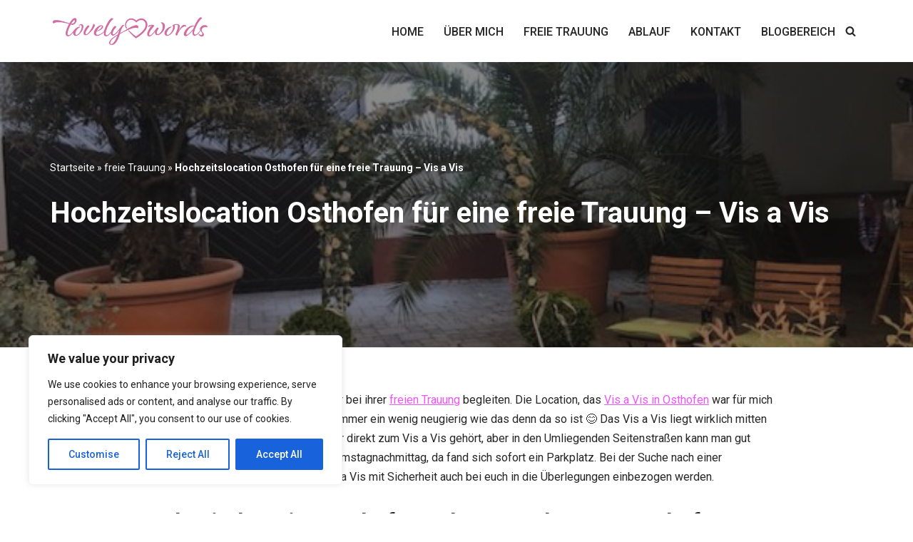

--- FILE ---
content_type: text/html; charset=UTF-8
request_url: https://www.lovelywords.eu/hochzeitslocation-osthofen-fuer-eine-freie-trauung-vis-a-vis/
body_size: 28505
content:
<!DOCTYPE html>
<html lang="de">

<head><style>img.lazy{min-height:1px}</style><link href="https://www.lovelywords.eu/wp-content/plugins/w3-total-cache/pub/js/lazyload.min.js" as="script">
	
	<meta charset="UTF-8">
	<meta name="viewport" content="width=device-width, initial-scale=1, minimum-scale=1">
	<link rel="profile" href="http://gmpg.org/xfn/11">
			<link rel="pingback" href="https://www.lovelywords.eu/xmlrpc.php">
		<meta name='robots' content='index, follow, max-image-preview:large, max-snippet:-1, max-video-preview:-1' />

	<!-- This site is optimized with the Yoast SEO plugin v26.7 - https://yoast.com/wordpress/plugins/seo/ -->
	<title>Hochzeitslocation Osthofen für eine freie Trauung - Vis a Vis</title>
	<meta name="description" content="Bei einer meiner vergangenen freien Trauungen war ich bei einer schönen Hochzeitslocation Osthofen- dem Vis a Vis in Osthofen" />
	<link rel="canonical" href="https://www.lovelywords.eu/hochzeitslocation-osthofen-fuer-eine-freie-trauung-vis-a-vis/" />
	<meta property="og:locale" content="de_DE" />
	<meta property="og:type" content="article" />
	<meta property="og:title" content="Hochzeitslocation Osthofen für eine freie Trauung - Vis a Vis" />
	<meta property="og:description" content="Bei einer meiner vergangenen freien Trauungen war ich bei einer schönen Hochzeitslocation Osthofen- dem Vis a Vis in Osthofen" />
	<meta property="og:url" content="https://www.lovelywords.eu/hochzeitslocation-osthofen-fuer-eine-freie-trauung-vis-a-vis/" />
	<meta property="og:site_name" content="Lovely Words" />
	<meta property="article:publisher" content="https://www.facebook.com/lovelywordstraureden" />
	<meta property="article:published_time" content="2022-08-08T09:13:00+00:00" />
	<meta property="article:modified_time" content="2022-08-18T06:24:24+00:00" />
	<meta property="og:image" content="https://www.lovelywords.eu/wp-content/uploads/2022/07/IMG_9950.jpg" />
	<meta property="og:image:width" content="640" />
	<meta property="og:image:height" content="480" />
	<meta property="og:image:type" content="image/jpeg" />
	<meta name="author" content="Sarah" />
	<script type="application/ld+json" class="yoast-schema-graph">{"@context":"https://schema.org","@graph":[{"@type":["Article","BlogPosting"],"@id":"https://www.lovelywords.eu/hochzeitslocation-osthofen-fuer-eine-freie-trauung-vis-a-vis/#article","isPartOf":{"@id":"https://www.lovelywords.eu/hochzeitslocation-osthofen-fuer-eine-freie-trauung-vis-a-vis/"},"author":{"name":"Sarah","@id":"https://www.lovelywords.eu/#/schema/person/9450e0a35376361c82c4a7803922b170"},"headline":"Hochzeitslocation Osthofen für eine freie Trauung &#8211; Vis a Vis","datePublished":"2022-08-08T09:13:00+00:00","dateModified":"2022-08-18T06:24:24+00:00","mainEntityOfPage":{"@id":"https://www.lovelywords.eu/hochzeitslocation-osthofen-fuer-eine-freie-trauung-vis-a-vis/"},"wordCount":522,"commentCount":0,"publisher":{"@id":"https://www.lovelywords.eu/#organization"},"image":{"@id":"https://www.lovelywords.eu/hochzeitslocation-osthofen-fuer-eine-freie-trauung-vis-a-vis/#primaryimage"},"thumbnailUrl":"https://www.lovelywords.eu/wp-content/uploads/2022/07/IMG_9950.jpg","keywords":["freie Trauung","Hochzeitslocation","Osthofen"],"articleSection":["Erfahrungsberichte"],"inLanguage":"de","potentialAction":[{"@type":"CommentAction","name":"Comment","target":["https://www.lovelywords.eu/hochzeitslocation-osthofen-fuer-eine-freie-trauung-vis-a-vis/#respond"]}]},{"@type":["WebPage","ItemPage"],"@id":"https://www.lovelywords.eu/hochzeitslocation-osthofen-fuer-eine-freie-trauung-vis-a-vis/","url":"https://www.lovelywords.eu/hochzeitslocation-osthofen-fuer-eine-freie-trauung-vis-a-vis/","name":"Hochzeitslocation Osthofen für eine freie Trauung - Vis a Vis","isPartOf":{"@id":"https://www.lovelywords.eu/#website"},"primaryImageOfPage":{"@id":"https://www.lovelywords.eu/hochzeitslocation-osthofen-fuer-eine-freie-trauung-vis-a-vis/#primaryimage"},"image":{"@id":"https://www.lovelywords.eu/hochzeitslocation-osthofen-fuer-eine-freie-trauung-vis-a-vis/#primaryimage"},"thumbnailUrl":"https://www.lovelywords.eu/wp-content/uploads/2022/07/IMG_9950.jpg","datePublished":"2022-08-08T09:13:00+00:00","dateModified":"2022-08-18T06:24:24+00:00","description":"Bei einer meiner vergangenen freien Trauungen war ich bei einer schönen Hochzeitslocation Osthofen- dem Vis a Vis in Osthofen","breadcrumb":{"@id":"https://www.lovelywords.eu/hochzeitslocation-osthofen-fuer-eine-freie-trauung-vis-a-vis/#breadcrumb"},"inLanguage":"de","potentialAction":[{"@type":"ReadAction","target":["https://www.lovelywords.eu/hochzeitslocation-osthofen-fuer-eine-freie-trauung-vis-a-vis/"]}]},{"@type":"ImageObject","inLanguage":"de","@id":"https://www.lovelywords.eu/hochzeitslocation-osthofen-fuer-eine-freie-trauung-vis-a-vis/#primaryimage","url":"https://www.lovelywords.eu/wp-content/uploads/2022/07/IMG_9950.jpg","contentUrl":"https://www.lovelywords.eu/wp-content/uploads/2022/07/IMG_9950.jpg","width":640,"height":480,"caption":"Hochzeitslocation Osthofen - freie Trauung"},{"@type":"BreadcrumbList","@id":"https://www.lovelywords.eu/hochzeitslocation-osthofen-fuer-eine-freie-trauung-vis-a-vis/#breadcrumb","itemListElement":[{"@type":"ListItem","position":1,"name":"Startseite","item":"https://www.lovelywords.eu/"},{"@type":"ListItem","position":2,"name":"freie Trauung","item":"https://www.lovelywords.eu/thema/freie-trauung/"},{"@type":"ListItem","position":3,"name":"Hochzeitslocation Osthofen für eine freie Trauung &#8211; Vis a Vis"}]},{"@type":"WebSite","@id":"https://www.lovelywords.eu/#website","url":"https://www.lovelywords.eu/","name":"LovelyWords","description":"freie Traureden von Sarah Schiffler","publisher":{"@id":"https://www.lovelywords.eu/#organization"},"potentialAction":[{"@type":"SearchAction","target":{"@type":"EntryPoint","urlTemplate":"https://www.lovelywords.eu/?s={search_term_string}"},"query-input":{"@type":"PropertyValueSpecification","valueRequired":true,"valueName":"search_term_string"}}],"inLanguage":"de"},{"@type":"Organization","@id":"https://www.lovelywords.eu/#organization","name":"LovelyWords - Freie Traureden by Sarah Schiffler","url":"https://www.lovelywords.eu/","logo":{"@type":"ImageObject","inLanguage":"de","@id":"https://www.lovelywords.eu/#/schema/logo/image/","url":"https://www.lovelywords.eu/wp-content/uploads/2021/09/LW_Logo_Quadrat_LW_Logo_Quadrat_250x250_02.png","contentUrl":"https://www.lovelywords.eu/wp-content/uploads/2021/09/LW_Logo_Quadrat_LW_Logo_Quadrat_250x250_02.png","width":520,"height":520,"caption":"LovelyWords - Freie Traureden by Sarah Schiffler"},"image":{"@id":"https://www.lovelywords.eu/#/schema/logo/image/"},"sameAs":["https://www.facebook.com/lovelywordstraureden","https://www.instagram.com/lovelywords_freie_trauungen"]},{"@type":"Person","@id":"https://www.lovelywords.eu/#/schema/person/9450e0a35376361c82c4a7803922b170","name":"Sarah","sameAs":["https://www.lovelywords.eu"],"url":"https://www.lovelywords.eu/author/sarahschiffler/"}]}</script>
	<!-- / Yoast SEO plugin. -->


<link rel='dns-prefetch' href='//maps.google.com' />
<link rel='dns-prefetch' href='//fonts.googleapis.com' />
<link rel="alternate" type="application/rss+xml" title="Lovely Words &raquo; Feed" href="https://www.lovelywords.eu/feed/" />
<link rel="alternate" type="application/rss+xml" title="Lovely Words &raquo; Kommentar-Feed" href="https://www.lovelywords.eu/comments/feed/" />
<link rel="alternate" type="application/rss+xml" title="Lovely Words &raquo; Hochzeitslocation Osthofen für eine freie Trauung &#8211; Vis a Vis-Kommentar-Feed" href="https://www.lovelywords.eu/hochzeitslocation-osthofen-fuer-eine-freie-trauung-vis-a-vis/feed/" />
<link rel="alternate" title="oEmbed (JSON)" type="application/json+oembed" href="https://www.lovelywords.eu/wp-json/oembed/1.0/embed?url=https%3A%2F%2Fwww.lovelywords.eu%2Fhochzeitslocation-osthofen-fuer-eine-freie-trauung-vis-a-vis%2F" />
<link rel="alternate" title="oEmbed (XML)" type="text/xml+oembed" href="https://www.lovelywords.eu/wp-json/oembed/1.0/embed?url=https%3A%2F%2Fwww.lovelywords.eu%2Fhochzeitslocation-osthofen-fuer-eine-freie-trauung-vis-a-vis%2F&#038;format=xml" />
<style id='wp-img-auto-sizes-contain-inline-css'>
img:is([sizes=auto i],[sizes^="auto," i]){contain-intrinsic-size:3000px 1500px}
/*# sourceURL=wp-img-auto-sizes-contain-inline-css */
</style>
<link rel="stylesheet" href="https://www.lovelywords.eu/wp-content/cache/minify/4b06f.css" media="all" />

<style id='wp-block-library-inline-css'>
:root{--wp-block-synced-color:#7a00df;--wp-block-synced-color--rgb:122,0,223;--wp-bound-block-color:var(--wp-block-synced-color);--wp-editor-canvas-background:#ddd;--wp-admin-theme-color:#007cba;--wp-admin-theme-color--rgb:0,124,186;--wp-admin-theme-color-darker-10:#006ba1;--wp-admin-theme-color-darker-10--rgb:0,107,160.5;--wp-admin-theme-color-darker-20:#005a87;--wp-admin-theme-color-darker-20--rgb:0,90,135;--wp-admin-border-width-focus:2px}@media (min-resolution:192dpi){:root{--wp-admin-border-width-focus:1.5px}}.wp-element-button{cursor:pointer}:root .has-very-light-gray-background-color{background-color:#eee}:root .has-very-dark-gray-background-color{background-color:#313131}:root .has-very-light-gray-color{color:#eee}:root .has-very-dark-gray-color{color:#313131}:root .has-vivid-green-cyan-to-vivid-cyan-blue-gradient-background{background:linear-gradient(135deg,#00d084,#0693e3)}:root .has-purple-crush-gradient-background{background:linear-gradient(135deg,#34e2e4,#4721fb 50%,#ab1dfe)}:root .has-hazy-dawn-gradient-background{background:linear-gradient(135deg,#faaca8,#dad0ec)}:root .has-subdued-olive-gradient-background{background:linear-gradient(135deg,#fafae1,#67a671)}:root .has-atomic-cream-gradient-background{background:linear-gradient(135deg,#fdd79a,#004a59)}:root .has-nightshade-gradient-background{background:linear-gradient(135deg,#330968,#31cdcf)}:root .has-midnight-gradient-background{background:linear-gradient(135deg,#020381,#2874fc)}:root{--wp--preset--font-size--normal:16px;--wp--preset--font-size--huge:42px}.has-regular-font-size{font-size:1em}.has-larger-font-size{font-size:2.625em}.has-normal-font-size{font-size:var(--wp--preset--font-size--normal)}.has-huge-font-size{font-size:var(--wp--preset--font-size--huge)}.has-text-align-center{text-align:center}.has-text-align-left{text-align:left}.has-text-align-right{text-align:right}.has-fit-text{white-space:nowrap!important}#end-resizable-editor-section{display:none}.aligncenter{clear:both}.items-justified-left{justify-content:flex-start}.items-justified-center{justify-content:center}.items-justified-right{justify-content:flex-end}.items-justified-space-between{justify-content:space-between}.screen-reader-text{border:0;clip-path:inset(50%);height:1px;margin:-1px;overflow:hidden;padding:0;position:absolute;width:1px;word-wrap:normal!important}.screen-reader-text:focus{background-color:#ddd;clip-path:none;color:#444;display:block;font-size:1em;height:auto;left:5px;line-height:normal;padding:15px 23px 14px;text-decoration:none;top:5px;width:auto;z-index:100000}html :where(.has-border-color){border-style:solid}html :where([style*=border-top-color]){border-top-style:solid}html :where([style*=border-right-color]){border-right-style:solid}html :where([style*=border-bottom-color]){border-bottom-style:solid}html :where([style*=border-left-color]){border-left-style:solid}html :where([style*=border-width]){border-style:solid}html :where([style*=border-top-width]){border-top-style:solid}html :where([style*=border-right-width]){border-right-style:solid}html :where([style*=border-bottom-width]){border-bottom-style:solid}html :where([style*=border-left-width]){border-left-style:solid}html :where(img[class*=wp-image-]){height:auto;max-width:100%}:where(figure){margin:0 0 1em}html :where(.is-position-sticky){--wp-admin--admin-bar--position-offset:var(--wp-admin--admin-bar--height,0px)}@media screen and (max-width:600px){html :where(.is-position-sticky){--wp-admin--admin-bar--position-offset:0px}}

/*# sourceURL=wp-block-library-inline-css */
</style><style id='wp-block-heading-inline-css'>
h1:where(.wp-block-heading).has-background,h2:where(.wp-block-heading).has-background,h3:where(.wp-block-heading).has-background,h4:where(.wp-block-heading).has-background,h5:where(.wp-block-heading).has-background,h6:where(.wp-block-heading).has-background{padding:1.25em 2.375em}h1.has-text-align-left[style*=writing-mode]:where([style*=vertical-lr]),h1.has-text-align-right[style*=writing-mode]:where([style*=vertical-rl]),h2.has-text-align-left[style*=writing-mode]:where([style*=vertical-lr]),h2.has-text-align-right[style*=writing-mode]:where([style*=vertical-rl]),h3.has-text-align-left[style*=writing-mode]:where([style*=vertical-lr]),h3.has-text-align-right[style*=writing-mode]:where([style*=vertical-rl]),h4.has-text-align-left[style*=writing-mode]:where([style*=vertical-lr]),h4.has-text-align-right[style*=writing-mode]:where([style*=vertical-rl]),h5.has-text-align-left[style*=writing-mode]:where([style*=vertical-lr]),h5.has-text-align-right[style*=writing-mode]:where([style*=vertical-rl]),h6.has-text-align-left[style*=writing-mode]:where([style*=vertical-lr]),h6.has-text-align-right[style*=writing-mode]:where([style*=vertical-rl]){rotate:180deg}
/*# sourceURL=https://www.lovelywords.eu/wp-includes/blocks/heading/style.min.css */
</style>
<style id='wp-block-image-inline-css'>
.wp-block-image>a,.wp-block-image>figure>a{display:inline-block}.wp-block-image img{box-sizing:border-box;height:auto;max-width:100%;vertical-align:bottom}@media not (prefers-reduced-motion){.wp-block-image img.hide{visibility:hidden}.wp-block-image img.show{animation:show-content-image .4s}}.wp-block-image[style*=border-radius] img,.wp-block-image[style*=border-radius]>a{border-radius:inherit}.wp-block-image.has-custom-border img{box-sizing:border-box}.wp-block-image.aligncenter{text-align:center}.wp-block-image.alignfull>a,.wp-block-image.alignwide>a{width:100%}.wp-block-image.alignfull img,.wp-block-image.alignwide img{height:auto;width:100%}.wp-block-image .aligncenter,.wp-block-image .alignleft,.wp-block-image .alignright,.wp-block-image.aligncenter,.wp-block-image.alignleft,.wp-block-image.alignright{display:table}.wp-block-image .aligncenter>figcaption,.wp-block-image .alignleft>figcaption,.wp-block-image .alignright>figcaption,.wp-block-image.aligncenter>figcaption,.wp-block-image.alignleft>figcaption,.wp-block-image.alignright>figcaption{caption-side:bottom;display:table-caption}.wp-block-image .alignleft{float:left;margin:.5em 1em .5em 0}.wp-block-image .alignright{float:right;margin:.5em 0 .5em 1em}.wp-block-image .aligncenter{margin-left:auto;margin-right:auto}.wp-block-image :where(figcaption){margin-bottom:1em;margin-top:.5em}.wp-block-image.is-style-circle-mask img{border-radius:9999px}@supports ((-webkit-mask-image:none) or (mask-image:none)) or (-webkit-mask-image:none){.wp-block-image.is-style-circle-mask img{border-radius:0;-webkit-mask-image:url('data:image/svg+xml;utf8,<svg viewBox="0 0 100 100" xmlns="http://www.w3.org/2000/svg"><circle cx="50" cy="50" r="50"/></svg>');mask-image:url('data:image/svg+xml;utf8,<svg viewBox="0 0 100 100" xmlns="http://www.w3.org/2000/svg"><circle cx="50" cy="50" r="50"/></svg>');mask-mode:alpha;-webkit-mask-position:center;mask-position:center;-webkit-mask-repeat:no-repeat;mask-repeat:no-repeat;-webkit-mask-size:contain;mask-size:contain}}:root :where(.wp-block-image.is-style-rounded img,.wp-block-image .is-style-rounded img){border-radius:9999px}.wp-block-image figure{margin:0}.wp-lightbox-container{display:flex;flex-direction:column;position:relative}.wp-lightbox-container img{cursor:zoom-in}.wp-lightbox-container img:hover+button{opacity:1}.wp-lightbox-container button{align-items:center;backdrop-filter:blur(16px) saturate(180%);background-color:#5a5a5a40;border:none;border-radius:4px;cursor:zoom-in;display:flex;height:20px;justify-content:center;opacity:0;padding:0;position:absolute;right:16px;text-align:center;top:16px;width:20px;z-index:100}@media not (prefers-reduced-motion){.wp-lightbox-container button{transition:opacity .2s ease}}.wp-lightbox-container button:focus-visible{outline:3px auto #5a5a5a40;outline:3px auto -webkit-focus-ring-color;outline-offset:3px}.wp-lightbox-container button:hover{cursor:pointer;opacity:1}.wp-lightbox-container button:focus{opacity:1}.wp-lightbox-container button:focus,.wp-lightbox-container button:hover,.wp-lightbox-container button:not(:hover):not(:active):not(.has-background){background-color:#5a5a5a40;border:none}.wp-lightbox-overlay{box-sizing:border-box;cursor:zoom-out;height:100vh;left:0;overflow:hidden;position:fixed;top:0;visibility:hidden;width:100%;z-index:100000}.wp-lightbox-overlay .close-button{align-items:center;cursor:pointer;display:flex;justify-content:center;min-height:40px;min-width:40px;padding:0;position:absolute;right:calc(env(safe-area-inset-right) + 16px);top:calc(env(safe-area-inset-top) + 16px);z-index:5000000}.wp-lightbox-overlay .close-button:focus,.wp-lightbox-overlay .close-button:hover,.wp-lightbox-overlay .close-button:not(:hover):not(:active):not(.has-background){background:none;border:none}.wp-lightbox-overlay .lightbox-image-container{height:var(--wp--lightbox-container-height);left:50%;overflow:hidden;position:absolute;top:50%;transform:translate(-50%,-50%);transform-origin:top left;width:var(--wp--lightbox-container-width);z-index:9999999999}.wp-lightbox-overlay .wp-block-image{align-items:center;box-sizing:border-box;display:flex;height:100%;justify-content:center;margin:0;position:relative;transform-origin:0 0;width:100%;z-index:3000000}.wp-lightbox-overlay .wp-block-image img{height:var(--wp--lightbox-image-height);min-height:var(--wp--lightbox-image-height);min-width:var(--wp--lightbox-image-width);width:var(--wp--lightbox-image-width)}.wp-lightbox-overlay .wp-block-image figcaption{display:none}.wp-lightbox-overlay button{background:none;border:none}.wp-lightbox-overlay .scrim{background-color:#fff;height:100%;opacity:.9;position:absolute;width:100%;z-index:2000000}.wp-lightbox-overlay.active{visibility:visible}@media not (prefers-reduced-motion){.wp-lightbox-overlay.active{animation:turn-on-visibility .25s both}.wp-lightbox-overlay.active img{animation:turn-on-visibility .35s both}.wp-lightbox-overlay.show-closing-animation:not(.active){animation:turn-off-visibility .35s both}.wp-lightbox-overlay.show-closing-animation:not(.active) img{animation:turn-off-visibility .25s both}.wp-lightbox-overlay.zoom.active{animation:none;opacity:1;visibility:visible}.wp-lightbox-overlay.zoom.active .lightbox-image-container{animation:lightbox-zoom-in .4s}.wp-lightbox-overlay.zoom.active .lightbox-image-container img{animation:none}.wp-lightbox-overlay.zoom.active .scrim{animation:turn-on-visibility .4s forwards}.wp-lightbox-overlay.zoom.show-closing-animation:not(.active){animation:none}.wp-lightbox-overlay.zoom.show-closing-animation:not(.active) .lightbox-image-container{animation:lightbox-zoom-out .4s}.wp-lightbox-overlay.zoom.show-closing-animation:not(.active) .lightbox-image-container img{animation:none}.wp-lightbox-overlay.zoom.show-closing-animation:not(.active) .scrim{animation:turn-off-visibility .4s forwards}}@keyframes show-content-image{0%{visibility:hidden}99%{visibility:hidden}to{visibility:visible}}@keyframes turn-on-visibility{0%{opacity:0}to{opacity:1}}@keyframes turn-off-visibility{0%{opacity:1;visibility:visible}99%{opacity:0;visibility:visible}to{opacity:0;visibility:hidden}}@keyframes lightbox-zoom-in{0%{transform:translate(calc((-100vw + var(--wp--lightbox-scrollbar-width))/2 + var(--wp--lightbox-initial-left-position)),calc(-50vh + var(--wp--lightbox-initial-top-position))) scale(var(--wp--lightbox-scale))}to{transform:translate(-50%,-50%) scale(1)}}@keyframes lightbox-zoom-out{0%{transform:translate(-50%,-50%) scale(1);visibility:visible}99%{visibility:visible}to{transform:translate(calc((-100vw + var(--wp--lightbox-scrollbar-width))/2 + var(--wp--lightbox-initial-left-position)),calc(-50vh + var(--wp--lightbox-initial-top-position))) scale(var(--wp--lightbox-scale));visibility:hidden}}
/*# sourceURL=https://www.lovelywords.eu/wp-includes/blocks/image/style.min.css */
</style>
<style id='wp-block-columns-inline-css'>
.wp-block-columns{box-sizing:border-box;display:flex;flex-wrap:wrap!important}@media (min-width:782px){.wp-block-columns{flex-wrap:nowrap!important}}.wp-block-columns{align-items:normal!important}.wp-block-columns.are-vertically-aligned-top{align-items:flex-start}.wp-block-columns.are-vertically-aligned-center{align-items:center}.wp-block-columns.are-vertically-aligned-bottom{align-items:flex-end}@media (max-width:781px){.wp-block-columns:not(.is-not-stacked-on-mobile)>.wp-block-column{flex-basis:100%!important}}@media (min-width:782px){.wp-block-columns:not(.is-not-stacked-on-mobile)>.wp-block-column{flex-basis:0;flex-grow:1}.wp-block-columns:not(.is-not-stacked-on-mobile)>.wp-block-column[style*=flex-basis]{flex-grow:0}}.wp-block-columns.is-not-stacked-on-mobile{flex-wrap:nowrap!important}.wp-block-columns.is-not-stacked-on-mobile>.wp-block-column{flex-basis:0;flex-grow:1}.wp-block-columns.is-not-stacked-on-mobile>.wp-block-column[style*=flex-basis]{flex-grow:0}:where(.wp-block-columns){margin-bottom:1.75em}:where(.wp-block-columns.has-background){padding:1.25em 2.375em}.wp-block-column{flex-grow:1;min-width:0;overflow-wrap:break-word;word-break:break-word}.wp-block-column.is-vertically-aligned-top{align-self:flex-start}.wp-block-column.is-vertically-aligned-center{align-self:center}.wp-block-column.is-vertically-aligned-bottom{align-self:flex-end}.wp-block-column.is-vertically-aligned-stretch{align-self:stretch}.wp-block-column.is-vertically-aligned-bottom,.wp-block-column.is-vertically-aligned-center,.wp-block-column.is-vertically-aligned-top{width:100%}
/*# sourceURL=https://www.lovelywords.eu/wp-includes/blocks/columns/style.min.css */
</style>
<style id='wp-block-paragraph-inline-css'>
.is-small-text{font-size:.875em}.is-regular-text{font-size:1em}.is-large-text{font-size:2.25em}.is-larger-text{font-size:3em}.has-drop-cap:not(:focus):first-letter{float:left;font-size:8.4em;font-style:normal;font-weight:100;line-height:.68;margin:.05em .1em 0 0;text-transform:uppercase}body.rtl .has-drop-cap:not(:focus):first-letter{float:none;margin-left:.1em}p.has-drop-cap.has-background{overflow:hidden}:root :where(p.has-background){padding:1.25em 2.375em}:where(p.has-text-color:not(.has-link-color)) a{color:inherit}p.has-text-align-left[style*="writing-mode:vertical-lr"],p.has-text-align-right[style*="writing-mode:vertical-rl"]{rotate:180deg}
/*# sourceURL=https://www.lovelywords.eu/wp-includes/blocks/paragraph/style.min.css */
</style>
<link rel="stylesheet" href="https://www.lovelywords.eu/wp-content/cache/minify/15868.css" media="all" />

<style id='global-styles-inline-css'>
:root{--wp--preset--aspect-ratio--square: 1;--wp--preset--aspect-ratio--4-3: 4/3;--wp--preset--aspect-ratio--3-4: 3/4;--wp--preset--aspect-ratio--3-2: 3/2;--wp--preset--aspect-ratio--2-3: 2/3;--wp--preset--aspect-ratio--16-9: 16/9;--wp--preset--aspect-ratio--9-16: 9/16;--wp--preset--color--black: #000000;--wp--preset--color--cyan-bluish-gray: #abb8c3;--wp--preset--color--white: #ffffff;--wp--preset--color--pale-pink: #f78da7;--wp--preset--color--vivid-red: #cf2e2e;--wp--preset--color--luminous-vivid-orange: #ff6900;--wp--preset--color--luminous-vivid-amber: #fcb900;--wp--preset--color--light-green-cyan: #7bdcb5;--wp--preset--color--vivid-green-cyan: #00d084;--wp--preset--color--pale-cyan-blue: #8ed1fc;--wp--preset--color--vivid-cyan-blue: #0693e3;--wp--preset--color--vivid-purple: #9b51e0;--wp--preset--color--neve-link-color: var(--nv-primary-accent);--wp--preset--color--neve-link-hover-color: var(--nv-secondary-accent);--wp--preset--color--nv-site-bg: var(--nv-site-bg);--wp--preset--color--nv-light-bg: var(--nv-light-bg);--wp--preset--color--nv-dark-bg: var(--nv-dark-bg);--wp--preset--color--neve-text-color: var(--nv-text-color);--wp--preset--color--nv-text-dark-bg: var(--nv-text-dark-bg);--wp--preset--color--nv-c-1: var(--nv-c-1);--wp--preset--color--nv-c-2: var(--nv-c-2);--wp--preset--color--custom-1: var(--custom-1);--wp--preset--gradient--vivid-cyan-blue-to-vivid-purple: linear-gradient(135deg,rgb(6,147,227) 0%,rgb(155,81,224) 100%);--wp--preset--gradient--light-green-cyan-to-vivid-green-cyan: linear-gradient(135deg,rgb(122,220,180) 0%,rgb(0,208,130) 100%);--wp--preset--gradient--luminous-vivid-amber-to-luminous-vivid-orange: linear-gradient(135deg,rgb(252,185,0) 0%,rgb(255,105,0) 100%);--wp--preset--gradient--luminous-vivid-orange-to-vivid-red: linear-gradient(135deg,rgb(255,105,0) 0%,rgb(207,46,46) 100%);--wp--preset--gradient--very-light-gray-to-cyan-bluish-gray: linear-gradient(135deg,rgb(238,238,238) 0%,rgb(169,184,195) 100%);--wp--preset--gradient--cool-to-warm-spectrum: linear-gradient(135deg,rgb(74,234,220) 0%,rgb(151,120,209) 20%,rgb(207,42,186) 40%,rgb(238,44,130) 60%,rgb(251,105,98) 80%,rgb(254,248,76) 100%);--wp--preset--gradient--blush-light-purple: linear-gradient(135deg,rgb(255,206,236) 0%,rgb(152,150,240) 100%);--wp--preset--gradient--blush-bordeaux: linear-gradient(135deg,rgb(254,205,165) 0%,rgb(254,45,45) 50%,rgb(107,0,62) 100%);--wp--preset--gradient--luminous-dusk: linear-gradient(135deg,rgb(255,203,112) 0%,rgb(199,81,192) 50%,rgb(65,88,208) 100%);--wp--preset--gradient--pale-ocean: linear-gradient(135deg,rgb(255,245,203) 0%,rgb(182,227,212) 50%,rgb(51,167,181) 100%);--wp--preset--gradient--electric-grass: linear-gradient(135deg,rgb(202,248,128) 0%,rgb(113,206,126) 100%);--wp--preset--gradient--midnight: linear-gradient(135deg,rgb(2,3,129) 0%,rgb(40,116,252) 100%);--wp--preset--font-size--small: 13px;--wp--preset--font-size--medium: 20px;--wp--preset--font-size--large: 36px;--wp--preset--font-size--x-large: 42px;--wp--preset--spacing--20: 0.44rem;--wp--preset--spacing--30: 0.67rem;--wp--preset--spacing--40: 1rem;--wp--preset--spacing--50: 1.5rem;--wp--preset--spacing--60: 2.25rem;--wp--preset--spacing--70: 3.38rem;--wp--preset--spacing--80: 5.06rem;--wp--preset--shadow--natural: 6px 6px 9px rgba(0, 0, 0, 0.2);--wp--preset--shadow--deep: 12px 12px 50px rgba(0, 0, 0, 0.4);--wp--preset--shadow--sharp: 6px 6px 0px rgba(0, 0, 0, 0.2);--wp--preset--shadow--outlined: 6px 6px 0px -3px rgb(255, 255, 255), 6px 6px rgb(0, 0, 0);--wp--preset--shadow--crisp: 6px 6px 0px rgb(0, 0, 0);}:where(.is-layout-flex){gap: 0.5em;}:where(.is-layout-grid){gap: 0.5em;}body .is-layout-flex{display: flex;}.is-layout-flex{flex-wrap: wrap;align-items: center;}.is-layout-flex > :is(*, div){margin: 0;}body .is-layout-grid{display: grid;}.is-layout-grid > :is(*, div){margin: 0;}:where(.wp-block-columns.is-layout-flex){gap: 2em;}:where(.wp-block-columns.is-layout-grid){gap: 2em;}:where(.wp-block-post-template.is-layout-flex){gap: 1.25em;}:where(.wp-block-post-template.is-layout-grid){gap: 1.25em;}.has-black-color{color: var(--wp--preset--color--black) !important;}.has-cyan-bluish-gray-color{color: var(--wp--preset--color--cyan-bluish-gray) !important;}.has-white-color{color: var(--wp--preset--color--white) !important;}.has-pale-pink-color{color: var(--wp--preset--color--pale-pink) !important;}.has-vivid-red-color{color: var(--wp--preset--color--vivid-red) !important;}.has-luminous-vivid-orange-color{color: var(--wp--preset--color--luminous-vivid-orange) !important;}.has-luminous-vivid-amber-color{color: var(--wp--preset--color--luminous-vivid-amber) !important;}.has-light-green-cyan-color{color: var(--wp--preset--color--light-green-cyan) !important;}.has-vivid-green-cyan-color{color: var(--wp--preset--color--vivid-green-cyan) !important;}.has-pale-cyan-blue-color{color: var(--wp--preset--color--pale-cyan-blue) !important;}.has-vivid-cyan-blue-color{color: var(--wp--preset--color--vivid-cyan-blue) !important;}.has-vivid-purple-color{color: var(--wp--preset--color--vivid-purple) !important;}.has-neve-link-color-color{color: var(--wp--preset--color--neve-link-color) !important;}.has-neve-link-hover-color-color{color: var(--wp--preset--color--neve-link-hover-color) !important;}.has-nv-site-bg-color{color: var(--wp--preset--color--nv-site-bg) !important;}.has-nv-light-bg-color{color: var(--wp--preset--color--nv-light-bg) !important;}.has-nv-dark-bg-color{color: var(--wp--preset--color--nv-dark-bg) !important;}.has-neve-text-color-color{color: var(--wp--preset--color--neve-text-color) !important;}.has-nv-text-dark-bg-color{color: var(--wp--preset--color--nv-text-dark-bg) !important;}.has-nv-c-1-color{color: var(--wp--preset--color--nv-c-1) !important;}.has-nv-c-2-color{color: var(--wp--preset--color--nv-c-2) !important;}.has-custom-1-color{color: var(--wp--preset--color--custom-1) !important;}.has-black-background-color{background-color: var(--wp--preset--color--black) !important;}.has-cyan-bluish-gray-background-color{background-color: var(--wp--preset--color--cyan-bluish-gray) !important;}.has-white-background-color{background-color: var(--wp--preset--color--white) !important;}.has-pale-pink-background-color{background-color: var(--wp--preset--color--pale-pink) !important;}.has-vivid-red-background-color{background-color: var(--wp--preset--color--vivid-red) !important;}.has-luminous-vivid-orange-background-color{background-color: var(--wp--preset--color--luminous-vivid-orange) !important;}.has-luminous-vivid-amber-background-color{background-color: var(--wp--preset--color--luminous-vivid-amber) !important;}.has-light-green-cyan-background-color{background-color: var(--wp--preset--color--light-green-cyan) !important;}.has-vivid-green-cyan-background-color{background-color: var(--wp--preset--color--vivid-green-cyan) !important;}.has-pale-cyan-blue-background-color{background-color: var(--wp--preset--color--pale-cyan-blue) !important;}.has-vivid-cyan-blue-background-color{background-color: var(--wp--preset--color--vivid-cyan-blue) !important;}.has-vivid-purple-background-color{background-color: var(--wp--preset--color--vivid-purple) !important;}.has-neve-link-color-background-color{background-color: var(--wp--preset--color--neve-link-color) !important;}.has-neve-link-hover-color-background-color{background-color: var(--wp--preset--color--neve-link-hover-color) !important;}.has-nv-site-bg-background-color{background-color: var(--wp--preset--color--nv-site-bg) !important;}.has-nv-light-bg-background-color{background-color: var(--wp--preset--color--nv-light-bg) !important;}.has-nv-dark-bg-background-color{background-color: var(--wp--preset--color--nv-dark-bg) !important;}.has-neve-text-color-background-color{background-color: var(--wp--preset--color--neve-text-color) !important;}.has-nv-text-dark-bg-background-color{background-color: var(--wp--preset--color--nv-text-dark-bg) !important;}.has-nv-c-1-background-color{background-color: var(--wp--preset--color--nv-c-1) !important;}.has-nv-c-2-background-color{background-color: var(--wp--preset--color--nv-c-2) !important;}.has-custom-1-background-color{background-color: var(--wp--preset--color--custom-1) !important;}.has-black-border-color{border-color: var(--wp--preset--color--black) !important;}.has-cyan-bluish-gray-border-color{border-color: var(--wp--preset--color--cyan-bluish-gray) !important;}.has-white-border-color{border-color: var(--wp--preset--color--white) !important;}.has-pale-pink-border-color{border-color: var(--wp--preset--color--pale-pink) !important;}.has-vivid-red-border-color{border-color: var(--wp--preset--color--vivid-red) !important;}.has-luminous-vivid-orange-border-color{border-color: var(--wp--preset--color--luminous-vivid-orange) !important;}.has-luminous-vivid-amber-border-color{border-color: var(--wp--preset--color--luminous-vivid-amber) !important;}.has-light-green-cyan-border-color{border-color: var(--wp--preset--color--light-green-cyan) !important;}.has-vivid-green-cyan-border-color{border-color: var(--wp--preset--color--vivid-green-cyan) !important;}.has-pale-cyan-blue-border-color{border-color: var(--wp--preset--color--pale-cyan-blue) !important;}.has-vivid-cyan-blue-border-color{border-color: var(--wp--preset--color--vivid-cyan-blue) !important;}.has-vivid-purple-border-color{border-color: var(--wp--preset--color--vivid-purple) !important;}.has-neve-link-color-border-color{border-color: var(--wp--preset--color--neve-link-color) !important;}.has-neve-link-hover-color-border-color{border-color: var(--wp--preset--color--neve-link-hover-color) !important;}.has-nv-site-bg-border-color{border-color: var(--wp--preset--color--nv-site-bg) !important;}.has-nv-light-bg-border-color{border-color: var(--wp--preset--color--nv-light-bg) !important;}.has-nv-dark-bg-border-color{border-color: var(--wp--preset--color--nv-dark-bg) !important;}.has-neve-text-color-border-color{border-color: var(--wp--preset--color--neve-text-color) !important;}.has-nv-text-dark-bg-border-color{border-color: var(--wp--preset--color--nv-text-dark-bg) !important;}.has-nv-c-1-border-color{border-color: var(--wp--preset--color--nv-c-1) !important;}.has-nv-c-2-border-color{border-color: var(--wp--preset--color--nv-c-2) !important;}.has-custom-1-border-color{border-color: var(--wp--preset--color--custom-1) !important;}.has-vivid-cyan-blue-to-vivid-purple-gradient-background{background: var(--wp--preset--gradient--vivid-cyan-blue-to-vivid-purple) !important;}.has-light-green-cyan-to-vivid-green-cyan-gradient-background{background: var(--wp--preset--gradient--light-green-cyan-to-vivid-green-cyan) !important;}.has-luminous-vivid-amber-to-luminous-vivid-orange-gradient-background{background: var(--wp--preset--gradient--luminous-vivid-amber-to-luminous-vivid-orange) !important;}.has-luminous-vivid-orange-to-vivid-red-gradient-background{background: var(--wp--preset--gradient--luminous-vivid-orange-to-vivid-red) !important;}.has-very-light-gray-to-cyan-bluish-gray-gradient-background{background: var(--wp--preset--gradient--very-light-gray-to-cyan-bluish-gray) !important;}.has-cool-to-warm-spectrum-gradient-background{background: var(--wp--preset--gradient--cool-to-warm-spectrum) !important;}.has-blush-light-purple-gradient-background{background: var(--wp--preset--gradient--blush-light-purple) !important;}.has-blush-bordeaux-gradient-background{background: var(--wp--preset--gradient--blush-bordeaux) !important;}.has-luminous-dusk-gradient-background{background: var(--wp--preset--gradient--luminous-dusk) !important;}.has-pale-ocean-gradient-background{background: var(--wp--preset--gradient--pale-ocean) !important;}.has-electric-grass-gradient-background{background: var(--wp--preset--gradient--electric-grass) !important;}.has-midnight-gradient-background{background: var(--wp--preset--gradient--midnight) !important;}.has-small-font-size{font-size: var(--wp--preset--font-size--small) !important;}.has-medium-font-size{font-size: var(--wp--preset--font-size--medium) !important;}.has-large-font-size{font-size: var(--wp--preset--font-size--large) !important;}.has-x-large-font-size{font-size: var(--wp--preset--font-size--x-large) !important;}
:where(.wp-block-columns.is-layout-flex){gap: 2em;}:where(.wp-block-columns.is-layout-grid){gap: 2em;}
/*# sourceURL=global-styles-inline-css */
</style>
<style id='core-block-supports-inline-css'>
.wp-container-core-columns-is-layout-9d6595d7{flex-wrap:nowrap;}
/*# sourceURL=core-block-supports-inline-css */
</style>

<style id='classic-theme-styles-inline-css'>
/*! This file is auto-generated */
.wp-block-button__link{color:#fff;background-color:#32373c;border-radius:9999px;box-shadow:none;text-decoration:none;padding:calc(.667em + 2px) calc(1.333em + 2px);font-size:1.125em}.wp-block-file__button{background:#32373c;color:#fff;text-decoration:none}
/*# sourceURL=/wp-includes/css/classic-themes.min.css */
</style>
<link rel="stylesheet" href="https://www.lovelywords.eu/wp-content/cache/minify/62b66.css" media="all" />







<style id='crp-style-rounded-thumbs-inline-css'>

			.crp_related.crp-rounded-thumbs a {
				width: 150px;
                height: 150px;
				text-decoration: none;
			}
			.crp_related.crp-rounded-thumbs img {
				max-width: 150px;
				margin: auto;
			}
			.crp_related.crp-rounded-thumbs .crp_title {
				width: 100%;
			}
			
/*# sourceURL=crp-style-rounded-thumbs-inline-css */
</style>
<link rel="stylesheet" href="https://www.lovelywords.eu/wp-content/cache/minify/ea9a8.css" media="all" />

<style id='neve-style-inline-css'>
.is-menu-sidebar .header-menu-sidebar { visibility: visible; }.is-menu-sidebar.menu_sidebar_slide_left .header-menu-sidebar { transform: translate3d(0, 0, 0); left: 0; }.is-menu-sidebar.menu_sidebar_slide_right .header-menu-sidebar { transform: translate3d(0, 0, 0); right: 0; }.is-menu-sidebar.menu_sidebar_pull_right .header-menu-sidebar, .is-menu-sidebar.menu_sidebar_pull_left .header-menu-sidebar { transform: translateX(0); }.is-menu-sidebar.menu_sidebar_dropdown .header-menu-sidebar { height: auto; }.is-menu-sidebar.menu_sidebar_dropdown .header-menu-sidebar-inner { max-height: 400px; padding: 20px 0; }.is-menu-sidebar.menu_sidebar_full_canvas .header-menu-sidebar { opacity: 1; }.header-menu-sidebar .menu-item-nav-search:not(.floating) { pointer-events: none; }.header-menu-sidebar .menu-item-nav-search .is-menu-sidebar { pointer-events: unset; }@media screen and (max-width: 960px) { .builder-item.cr .item--inner { --textalign: center; --justify: center; } }
.nv-meta-list li.meta:not(:last-child):after { content:"/" }.nv-meta-list .no-mobile{
			display:none;
		}.nv-meta-list li.last::after{
			content: ""!important;
		}@media (min-width: 769px) {
			.nv-meta-list .no-mobile {
				display: inline-block;
			}
			.nv-meta-list li.last:not(:last-child)::after {
		 		content: "/" !important;
			}
		}
 :root{ --container: 748px;--postwidth:100%; --primarybtnbg: var(--nv-primary-accent); --primarybtnhoverbg: var(--nv-primary-accent); --primarybtncolor: #fff; --secondarybtncolor: var(--nv-primary-accent); --primarybtnhovercolor: #fff; --secondarybtnhovercolor: var(--nv-primary-accent);--primarybtnborderradius:3px;--secondarybtnborderradius:3px;--secondarybtnborderwidth:3px;--btnpadding:13px 15px;--primarybtnpadding:13px 15px;--secondarybtnpadding:calc(13px - 3px) calc(15px - 3px); --btnfs: 14px; --btnlineheight: 1.6em; --btntexttransform: capitalize; --bodyfontfamily: Roboto; --bodyfontsize: 15px; --bodylineheight: 1.6; --bodyletterspacing: 0px; --bodyfontweight: 400; --h1fontsize: 36px; --h1fontweight: 700; --h1lineheight: 1.2; --h1letterspacing: 0px; --h1texttransform: none; --h2fontsize: 28px; --h2fontweight: 700; --h2lineheight: 1.3; --h2letterspacing: 0px; --h2texttransform: none; --h3fontsize: 24px; --h3fontweight: 700; --h3lineheight: 1.4; --h3letterspacing: 0px; --h3texttransform: none; --h4fontsize: 20px; --h4fontweight: 700; --h4lineheight: 1.6; --h4letterspacing: 0px; --h4texttransform: none; --h5fontsize: 16px; --h5fontweight: 700; --h5lineheight: 1.6; --h5letterspacing: 0px; --h5texttransform: none; --h6fontsize: 14px; --h6fontweight: 700; --h6lineheight: 1.6; --h6letterspacing: 0px; --h6texttransform: none;--formfieldborderwidth:2px;--formfieldborderradius:3px; --formfieldbgcolor: var(--nv-site-bg); --formfieldbordercolor: #dddddd; --formfieldcolor: var(--nv-text-color);--formfieldpadding:10px 12px; } .nv-post-thumbnail-wrap img{ aspect-ratio: 4/3; object-fit: cover; } .layout-grid .nv-post-thumbnail-wrap{ margin-right:-25px;margin-left:-25px; } .nv-index-posts{ --borderradius:8px;--padding:25px 25px 25px 25px;--cardboxshadow:0 0 2px 0 rgba(0,0,0,0.15); --cardbgcolor: var(--nv-site-bg); --cardcolor: var(--nv-text-color); } .single-post-container .alignfull > [class*="__inner-container"], .single-post-container .alignwide > [class*="__inner-container"]{ max-width:718px } .nv-meta-list{ --avatarsize: 20px; } .single .nv-meta-list{ --avatarsize: 20px; } .nv-post-cover{ --height: 250px;--padding:40px 15px;--justify: flex-start; --textalign: left; --valign: center; } .nv-post-cover .nv-title-meta-wrap, .nv-page-title-wrap, .entry-header{ --textalign: left; } .nv-is-boxed.nv-title-meta-wrap{ --padding:40px 15px; --bgcolor: var(--nv-dark-bg); } .nv-overlay{ --opacity: 50; --blendmode: normal; } .nv-is-boxed.nv-comments-wrap{ --padding:20px; } .nv-is-boxed.comment-respond{ --padding:20px; } .single:not(.single-product), .page{ --c-vspace:0 0 0 0;; } .scroll-to-top{ --color: var(--nv-text-dark-bg);--padding:8px 10px; --borderradius: 3px; --bgcolor: var(--nv-primary-accent); --hovercolor: var(--nv-text-dark-bg); --hoverbgcolor: var(--nv-primary-accent);--size:16px; } .global-styled{ --bgcolor: var(--nv-site-bg); } .header-top{ --rowbcolor: var(--nv-light-bg); --color: var(--nv-text-color); --bgcolor: var(--nv-site-bg); } .header-main{ --rowbcolor: var(--nv-light-bg); --color: var(--nv-text-color); --bgcolor: var(--nv-site-bg); } .header-bottom{ --rowbcolor: var(--nv-light-bg); --color: var(--nv-text-color); --bgcolor: var(--nv-site-bg); } .header-menu-sidebar-bg{ --justify: flex-start; --textalign: left;--flexg: 1;--wrapdropdownwidth: auto; --color: var(--nv-text-color); --bgcolor: var(--nv-site-bg); } .header-menu-sidebar{ width: 360px; } .builder-item--logo{ --maxwidth: 125px; --fs: 24px;--padding:10px 0;--margin:0; --textalign: left;--justify: flex-start; } .builder-item--nav-icon,.header-menu-sidebar .close-sidebar-panel .navbar-toggle{ --borderradius:0; } .builder-item--nav-icon{ --label-margin:0 5px 0 0;;--padding:10px 15px;--margin:0; } .builder-item--primary-menu{ --hovercolor: var(--nv-secondary-accent); --hovertextcolor: var(--nv-text-color); --activecolor: var(--nv-primary-accent); --spacing: 20px; --height: 25px;--padding:0;--margin:0; --fontsize: 1em; --lineheight: 1.6; --letterspacing: 0px; --fontweight: 500; --texttransform: none; --iconsize: 1em; } .hfg-is-group.has-primary-menu .inherit-ff{ --inheritedfw: 500; } .builder-item--header_search_responsive{ --iconsize: 15px; --formfieldfontsize: 14px;--formfieldborderwidth:2px;--formfieldborderradius:2px; --height: 40px;--padding:0 10px;--margin:0; } .footer-top-inner .row{ grid-template-columns:1fr 1fr 1fr; --valign: flex-start; } .footer-top{ --rowbcolor: var(--nv-light-bg); --color: var(--nv-text-color); --bgcolor: var(--nv-site-bg); } .footer-main-inner .row{ grid-template-columns:1fr 1fr 1fr; --valign: flex-start; } .footer-main{ --rowbcolor: var(--nv-light-bg); --color: var(--nv-text-color); --bgcolor: var(--nv-site-bg); } .footer-bottom-inner .row{ grid-template-columns:1fr 1fr 1fr; --valign: flex-start; } .footer-bottom{ --rowbcolor: var(--nv-light-bg); --color: var(--nv-text-dark-bg); --bgcolor: var(--nv-dark-bg); } .builder-item--footer-menu{ --hovercolor: var(--nv-primary-accent); --spacing: 20px; --height: 25px;--padding:0;--margin:0; --fontsize: 1em; --lineheight: 1.6em; --letterspacing: 0px; --fontweight: 200; --texttransform: none; --iconsize: 1em; --textalign: left;--justify: flex-start; } @media(min-width: 576px){ :root{ --container: 992px;--postwidth:50%;--btnpadding:13px 15px;--primarybtnpadding:13px 15px;--secondarybtnpadding:calc(13px - 3px) calc(15px - 3px); --btnfs: 14px; --btnlineheight: 1.6em; --bodyfontsize: 16px; --bodylineheight: 1.6; --bodyletterspacing: 0px; --h1fontsize: 38px; --h1lineheight: 1.2; --h1letterspacing: 0px; --h2fontsize: 30px; --h2lineheight: 1.2; --h2letterspacing: 0px; --h3fontsize: 26px; --h3lineheight: 1.4; --h3letterspacing: 0px; --h4fontsize: 22px; --h4lineheight: 1.5; --h4letterspacing: 0px; --h5fontsize: 18px; --h5lineheight: 1.6; --h5letterspacing: 0px; --h6fontsize: 14px; --h6lineheight: 1.6; --h6letterspacing: 0px; } .layout-grid .nv-post-thumbnail-wrap{ margin-right:-25px;margin-left:-25px; } .nv-index-posts{ --padding:25px 25px 25px 25px; } .single-post-container .alignfull > [class*="__inner-container"], .single-post-container .alignwide > [class*="__inner-container"]{ max-width:962px } .nv-meta-list{ --avatarsize: 20px; } .single .nv-meta-list{ --avatarsize: 20px; } .nv-post-cover{ --height: 320px;--padding:60px 30px;--justify: flex-start; --textalign: left; --valign: center; } .nv-post-cover .nv-title-meta-wrap, .nv-page-title-wrap, .entry-header{ --textalign: left; } .nv-is-boxed.nv-title-meta-wrap{ --padding:60px 30px; } .nv-is-boxed.nv-comments-wrap{ --padding:30px; } .nv-is-boxed.comment-respond{ --padding:30px; } .single:not(.single-product), .page{ --c-vspace:0 0 0 0;; } .scroll-to-top{ --padding:8px 10px;--size:16px; } .header-menu-sidebar-bg{ --justify: flex-start; --textalign: left;--flexg: 1;--wrapdropdownwidth: auto; } .header-menu-sidebar{ width: 360px; } .builder-item--logo{ --maxwidth: 175px; --fs: 24px;--padding:10px 0;--margin:0; --textalign: left;--justify: flex-start; } .builder-item--nav-icon{ --label-margin:0 5px 0 0;;--padding:10px 15px;--margin:0; } .builder-item--primary-menu{ --spacing: 20px; --height: 25px;--padding:0;--margin:0; --fontsize: 1em; --lineheight: 1.6; --letterspacing: 0px; --iconsize: 1em; } .builder-item--header_search_responsive{ --formfieldfontsize: 14px;--formfieldborderwidth:2px;--formfieldborderradius:2px; --height: 40px;--padding:0 10px;--margin:0; } .builder-item--footer-menu{ --spacing: 20px; --height: 25px;--padding:0;--margin:0; --fontsize: 1em; --lineheight: 1.6em; --letterspacing: 0px; --iconsize: 1em; --textalign: left;--justify: flex-start; } }@media(min-width: 960px){ :root{ --container: 1170px;--postwidth:33.333333333333%;--btnpadding:13px 15px;--primarybtnpadding:13px 15px;--secondarybtnpadding:calc(13px - 3px) calc(15px - 3px); --btnfs: 18px; --btnlineheight: 1.6em; --bodyfontsize: 16px; --bodylineheight: 1.7; --bodyletterspacing: 0px; --h1fontsize: 40px; --h1lineheight: 1.1; --h1letterspacing: 0px; --h2fontsize: 32px; --h2lineheight: 1.2; --h2letterspacing: 0px; --h3fontsize: 28px; --h3lineheight: 1.4; --h3letterspacing: 0px; --h4fontsize: 24px; --h4lineheight: 1.5; --h4letterspacing: 0px; --h5fontsize: 20px; --h5lineheight: 1.6; --h5letterspacing: 0px; --h6fontsize: 16px; --h6lineheight: 1.6; --h6letterspacing: 0px; } .layout-grid .nv-post-thumbnail-wrap{ margin-right:-25px;margin-left:-25px; } .nv-index-posts{ --padding:25px 25px 25px 25px; } body:not(.single):not(.archive):not(.blog):not(.search):not(.error404) .neve-main > .container .col, body.post-type-archive-course .neve-main > .container .col, body.post-type-archive-llms_membership .neve-main > .container .col{ max-width: 100%; } body:not(.single):not(.archive):not(.blog):not(.search):not(.error404) .nv-sidebar-wrap, body.post-type-archive-course .nv-sidebar-wrap, body.post-type-archive-llms_membership .nv-sidebar-wrap{ max-width: 0%; } .neve-main > .archive-container .nv-index-posts.col{ max-width: 100%; } .neve-main > .archive-container .nv-sidebar-wrap{ max-width: 0%; } .neve-main > .single-post-container .nv-single-post-wrap.col{ max-width: 80%; } .single-post-container .alignfull > [class*="__inner-container"], .single-post-container .alignwide > [class*="__inner-container"]{ max-width:906px } .container-fluid.single-post-container .alignfull > [class*="__inner-container"], .container-fluid.single-post-container .alignwide > [class*="__inner-container"]{ max-width:calc(80% + 15px) } .neve-main > .single-post-container .nv-sidebar-wrap{ max-width: 20%; } .nv-meta-list{ --avatarsize: 20px; } .single .nv-meta-list{ --avatarsize: 20px; } .nv-post-cover{ --height: 400px;--padding:60px 40px;--justify: flex-start; --textalign: left; --valign: center; } .nv-post-cover .nv-title-meta-wrap, .nv-page-title-wrap, .entry-header{ --textalign: left; } .nv-is-boxed.nv-title-meta-wrap{ --padding:60px 40px; } .nv-is-boxed.nv-comments-wrap{ --padding:40px; } .nv-is-boxed.comment-respond{ --padding:40px; } .single:not(.single-product), .page{ --c-vspace:0 0 0 0;; } .scroll-to-top{ --padding:8px 10px;--size:16px; } .header-menu-sidebar-bg{ --justify: flex-start; --textalign: left;--flexg: 1;--wrapdropdownwidth: auto; } .header-menu-sidebar{ width: 360px; } .builder-item--logo{ --maxwidth: 225px; --fs: 24px;--padding:10px 0;--margin:0; --textalign: left;--justify: flex-start; } .builder-item--nav-icon{ --label-margin:0 5px 0 0;;--padding:10px 15px;--margin:0; } .builder-item--primary-menu{ --spacing: 20px; --height: 25px;--padding:0;--margin:0; --fontsize: 1em; --lineheight: 1.6; --letterspacing: 0px; --iconsize: 1em; } .builder-item--header_search_responsive{ --formfieldfontsize: 14px;--formfieldborderwidth:2px;--formfieldborderradius:2px; --height: 40px;--padding:0 10px;--margin:0; } .builder-item--footer-menu{ --spacing: 20px; --height: 25px;--padding:0;--margin:0; --fontsize: 0.7em; --lineheight: 1em; --letterspacing: 0px; --iconsize: 0.7em; --textalign: left;--justify: flex-start; } }.scroll-to-top {right: 20px; border: none; position: fixed; bottom: 30px; display: none; opacity: 0; visibility: hidden; transition: opacity 0.3s ease-in-out, visibility 0.3s ease-in-out; align-items: center; justify-content: center; z-index: 999; } @supports (-webkit-overflow-scrolling: touch) { .scroll-to-top { bottom: 74px; } } .scroll-to-top.image { background-position: center; } .scroll-to-top .scroll-to-top-image { width: 100%; height: 100%; } .scroll-to-top .scroll-to-top-label { margin: 0; padding: 5px; } .scroll-to-top:hover { text-decoration: none; } .scroll-to-top.scroll-to-top-left {left: 20px; right: unset;} .scroll-to-top.scroll-show-mobile { display: flex; } @media (min-width: 960px) { .scroll-to-top { display: flex; } }.scroll-to-top { color: var(--color); padding: var(--padding); border-radius: var(--borderradius); background: var(--bgcolor); } .scroll-to-top:hover, .scroll-to-top:focus { color: var(--hovercolor); background: var(--hoverbgcolor); } .scroll-to-top-icon, .scroll-to-top.image .scroll-to-top-image { width: var(--size); height: var(--size); } .scroll-to-top-image { background-image: var(--bgimage); background-size: cover; }.has-custom-1-color {color:var(--custom-1) !important} .has-custom-1-background-color {background-color:var(--custom-1) !important}:root{--nv-primary-accent:#ee54fc;--nv-secondary-accent:#9c05aa;--nv-site-bg:#ffffff;--nv-light-bg:#f4f5f7;--nv-dark-bg:#121212;--nv-text-color:#272626;--nv-text-dark-bg:#ffffff;--nv-c-1:#9463ae;--nv-c-2:#be574b;--nv-fallback-ff:Arial, Helvetica, sans-serif;--custom-1:#edebeb;}
/*# sourceURL=neve-style-inline-css */
</style>
<link rel='stylesheet' id='neve-google-font-roboto-css' href='//fonts.googleapis.com/css?family=Roboto%3A400%2C700%2C500%2C200&#038;display=swap&#038;ver=4.2.2' media='all' />
<!--n2css--><!--n2js--><script id="cookie-law-info-js-extra">
var _ckyConfig = {"_ipData":[],"_assetsURL":"https://www.lovelywords.eu/wp-content/plugins/cookie-law-info/lite/frontend/images/","_publicURL":"https://www.lovelywords.eu","_expiry":"365","_categories":[{"name":"Necessary","slug":"necessary","isNecessary":true,"ccpaDoNotSell":true,"cookies":[],"active":true,"defaultConsent":{"gdpr":true,"ccpa":true}},{"name":"Functional","slug":"functional","isNecessary":false,"ccpaDoNotSell":true,"cookies":[],"active":true,"defaultConsent":{"gdpr":false,"ccpa":false}},{"name":"Analytics","slug":"analytics","isNecessary":false,"ccpaDoNotSell":true,"cookies":[],"active":true,"defaultConsent":{"gdpr":false,"ccpa":false}},{"name":"Performance","slug":"performance","isNecessary":false,"ccpaDoNotSell":true,"cookies":[],"active":true,"defaultConsent":{"gdpr":false,"ccpa":false}},{"name":"Advertisement","slug":"advertisement","isNecessary":false,"ccpaDoNotSell":true,"cookies":[],"active":true,"defaultConsent":{"gdpr":false,"ccpa":false}}],"_activeLaw":"gdpr","_rootDomain":"","_block":"1","_showBanner":"1","_bannerConfig":{"settings":{"type":"box","preferenceCenterType":"popup","position":"bottom-left","applicableLaw":"gdpr"},"behaviours":{"reloadBannerOnAccept":false,"loadAnalyticsByDefault":false,"animations":{"onLoad":"animate","onHide":"sticky"}},"config":{"revisitConsent":{"status":true,"tag":"revisit-consent","position":"bottom-left","meta":{"url":"#"},"styles":{"background-color":"#0056A7"},"elements":{"title":{"type":"text","tag":"revisit-consent-title","status":true,"styles":{"color":"#0056a7"}}}},"preferenceCenter":{"toggle":{"status":true,"tag":"detail-category-toggle","type":"toggle","states":{"active":{"styles":{"background-color":"#1863DC"}},"inactive":{"styles":{"background-color":"#D0D5D2"}}}}},"categoryPreview":{"status":false,"toggle":{"status":true,"tag":"detail-category-preview-toggle","type":"toggle","states":{"active":{"styles":{"background-color":"#1863DC"}},"inactive":{"styles":{"background-color":"#D0D5D2"}}}}},"videoPlaceholder":{"status":true,"styles":{"background-color":"#000000","border-color":"#000000","color":"#ffffff"}},"readMore":{"status":false,"tag":"readmore-button","type":"link","meta":{"noFollow":true,"newTab":true},"styles":{"color":"#1863DC","background-color":"transparent","border-color":"transparent"}},"showMore":{"status":true,"tag":"show-desc-button","type":"button","styles":{"color":"#1863DC"}},"showLess":{"status":true,"tag":"hide-desc-button","type":"button","styles":{"color":"#1863DC"}},"alwaysActive":{"status":true,"tag":"always-active","styles":{"color":"#008000"}},"manualLinks":{"status":true,"tag":"manual-links","type":"link","styles":{"color":"#1863DC"}},"auditTable":{"status":true},"optOption":{"status":true,"toggle":{"status":true,"tag":"optout-option-toggle","type":"toggle","states":{"active":{"styles":{"background-color":"#1863dc"}},"inactive":{"styles":{"background-color":"#FFFFFF"}}}}}}},"_version":"3.3.9.1","_logConsent":"1","_tags":[{"tag":"accept-button","styles":{"color":"#FFFFFF","background-color":"#1863DC","border-color":"#1863DC"}},{"tag":"reject-button","styles":{"color":"#1863DC","background-color":"transparent","border-color":"#1863DC"}},{"tag":"settings-button","styles":{"color":"#1863DC","background-color":"transparent","border-color":"#1863DC"}},{"tag":"readmore-button","styles":{"color":"#1863DC","background-color":"transparent","border-color":"transparent"}},{"tag":"donotsell-button","styles":{"color":"#1863DC","background-color":"transparent","border-color":"transparent"}},{"tag":"show-desc-button","styles":{"color":"#1863DC"}},{"tag":"hide-desc-button","styles":{"color":"#1863DC"}},{"tag":"cky-always-active","styles":[]},{"tag":"cky-link","styles":[]},{"tag":"accept-button","styles":{"color":"#FFFFFF","background-color":"#1863DC","border-color":"#1863DC"}},{"tag":"revisit-consent","styles":{"background-color":"#0056A7"}}],"_shortCodes":[{"key":"cky_readmore","content":"\u003Ca href=\"#\" class=\"cky-policy\" aria-label=\"Cookie Policy\" target=\"_blank\" rel=\"noopener\" data-cky-tag=\"readmore-button\"\u003ECookie Policy\u003C/a\u003E","tag":"readmore-button","status":false,"attributes":{"rel":"nofollow","target":"_blank"}},{"key":"cky_show_desc","content":"\u003Cbutton class=\"cky-show-desc-btn\" data-cky-tag=\"show-desc-button\" aria-label=\"Show more\"\u003EShow more\u003C/button\u003E","tag":"show-desc-button","status":true,"attributes":[]},{"key":"cky_hide_desc","content":"\u003Cbutton class=\"cky-show-desc-btn\" data-cky-tag=\"hide-desc-button\" aria-label=\"Show less\"\u003EShow less\u003C/button\u003E","tag":"hide-desc-button","status":true,"attributes":[]},{"key":"cky_optout_show_desc","content":"[cky_optout_show_desc]","tag":"optout-show-desc-button","status":true,"attributes":[]},{"key":"cky_optout_hide_desc","content":"[cky_optout_hide_desc]","tag":"optout-hide-desc-button","status":true,"attributes":[]},{"key":"cky_category_toggle_label","content":"[cky_{{status}}_category_label] [cky_preference_{{category_slug}}_title]","tag":"","status":true,"attributes":[]},{"key":"cky_enable_category_label","content":"Enable","tag":"","status":true,"attributes":[]},{"key":"cky_disable_category_label","content":"Disable","tag":"","status":true,"attributes":[]},{"key":"cky_video_placeholder","content":"\u003Cdiv class=\"video-placeholder-normal\" data-cky-tag=\"video-placeholder\" id=\"[UNIQUEID]\"\u003E\u003Cp class=\"video-placeholder-text-normal\" data-cky-tag=\"placeholder-title\"\u003EPlease accept cookies to access this content\u003C/p\u003E\u003C/div\u003E","tag":"","status":true,"attributes":[]},{"key":"cky_enable_optout_label","content":"Enable","tag":"","status":true,"attributes":[]},{"key":"cky_disable_optout_label","content":"Disable","tag":"","status":true,"attributes":[]},{"key":"cky_optout_toggle_label","content":"[cky_{{status}}_optout_label] [cky_optout_option_title]","tag":"","status":true,"attributes":[]},{"key":"cky_optout_option_title","content":"Do Not Sell or Share My Personal Information","tag":"","status":true,"attributes":[]},{"key":"cky_optout_close_label","content":"Close","tag":"","status":true,"attributes":[]},{"key":"cky_preference_close_label","content":"Close","tag":"","status":true,"attributes":[]}],"_rtl":"","_language":"en","_providersToBlock":[]};
var _ckyStyles = {"css":".cky-overlay{background: #000000; opacity: 0.4; position: fixed; top: 0; left: 0; width: 100%; height: 100%; z-index: 99999999;}.cky-hide{display: none;}.cky-btn-revisit-wrapper{display: flex; align-items: center; justify-content: center; background: #0056a7; width: 45px; height: 45px; border-radius: 50%; position: fixed; z-index: 999999; cursor: pointer;}.cky-revisit-bottom-left{bottom: 15px; left: 15px;}.cky-revisit-bottom-right{bottom: 15px; right: 15px;}.cky-btn-revisit-wrapper .cky-btn-revisit{display: flex; align-items: center; justify-content: center; background: none; border: none; cursor: pointer; position: relative; margin: 0; padding: 0;}.cky-btn-revisit-wrapper .cky-btn-revisit img{max-width: fit-content; margin: 0; height: 30px; width: 30px;}.cky-revisit-bottom-left:hover::before{content: attr(data-tooltip); position: absolute; background: #4e4b66; color: #ffffff; left: calc(100% + 7px); font-size: 12px; line-height: 16px; width: max-content; padding: 4px 8px; border-radius: 4px;}.cky-revisit-bottom-left:hover::after{position: absolute; content: \"\"; border: 5px solid transparent; left: calc(100% + 2px); border-left-width: 0; border-right-color: #4e4b66;}.cky-revisit-bottom-right:hover::before{content: attr(data-tooltip); position: absolute; background: #4e4b66; color: #ffffff; right: calc(100% + 7px); font-size: 12px; line-height: 16px; width: max-content; padding: 4px 8px; border-radius: 4px;}.cky-revisit-bottom-right:hover::after{position: absolute; content: \"\"; border: 5px solid transparent; right: calc(100% + 2px); border-right-width: 0; border-left-color: #4e4b66;}.cky-revisit-hide{display: none;}.cky-consent-container{position: fixed; width: 440px; box-sizing: border-box; z-index: 9999999; border-radius: 6px;}.cky-consent-container .cky-consent-bar{background: #ffffff; border: 1px solid; padding: 20px 26px; box-shadow: 0 -1px 10px 0 #acabab4d; border-radius: 6px;}.cky-box-bottom-left{bottom: 40px; left: 40px;}.cky-box-bottom-right{bottom: 40px; right: 40px;}.cky-box-top-left{top: 40px; left: 40px;}.cky-box-top-right{top: 40px; right: 40px;}.cky-custom-brand-logo-wrapper .cky-custom-brand-logo{width: 100px; height: auto; margin: 0 0 12px 0;}.cky-notice .cky-title{color: #212121; font-weight: 700; font-size: 18px; line-height: 24px; margin: 0 0 12px 0;}.cky-notice-des *,.cky-preference-content-wrapper *,.cky-accordion-header-des *,.cky-gpc-wrapper .cky-gpc-desc *{font-size: 14px;}.cky-notice-des{color: #212121; font-size: 14px; line-height: 24px; font-weight: 400;}.cky-notice-des img{height: 25px; width: 25px;}.cky-consent-bar .cky-notice-des p,.cky-gpc-wrapper .cky-gpc-desc p,.cky-preference-body-wrapper .cky-preference-content-wrapper p,.cky-accordion-header-wrapper .cky-accordion-header-des p,.cky-cookie-des-table li div:last-child p{color: inherit; margin-top: 0; overflow-wrap: break-word;}.cky-notice-des P:last-child,.cky-preference-content-wrapper p:last-child,.cky-cookie-des-table li div:last-child p:last-child,.cky-gpc-wrapper .cky-gpc-desc p:last-child{margin-bottom: 0;}.cky-notice-des a.cky-policy,.cky-notice-des button.cky-policy{font-size: 14px; color: #1863dc; white-space: nowrap; cursor: pointer; background: transparent; border: 1px solid; text-decoration: underline;}.cky-notice-des button.cky-policy{padding: 0;}.cky-notice-des a.cky-policy:focus-visible,.cky-notice-des button.cky-policy:focus-visible,.cky-preference-content-wrapper .cky-show-desc-btn:focus-visible,.cky-accordion-header .cky-accordion-btn:focus-visible,.cky-preference-header .cky-btn-close:focus-visible,.cky-switch input[type=\"checkbox\"]:focus-visible,.cky-footer-wrapper a:focus-visible,.cky-btn:focus-visible{outline: 2px solid #1863dc; outline-offset: 2px;}.cky-btn:focus:not(:focus-visible),.cky-accordion-header .cky-accordion-btn:focus:not(:focus-visible),.cky-preference-content-wrapper .cky-show-desc-btn:focus:not(:focus-visible),.cky-btn-revisit-wrapper .cky-btn-revisit:focus:not(:focus-visible),.cky-preference-header .cky-btn-close:focus:not(:focus-visible),.cky-consent-bar .cky-banner-btn-close:focus:not(:focus-visible){outline: 0;}button.cky-show-desc-btn:not(:hover):not(:active){color: #1863dc; background: transparent;}button.cky-accordion-btn:not(:hover):not(:active),button.cky-banner-btn-close:not(:hover):not(:active),button.cky-btn-revisit:not(:hover):not(:active),button.cky-btn-close:not(:hover):not(:active){background: transparent;}.cky-consent-bar button:hover,.cky-modal.cky-modal-open button:hover,.cky-consent-bar button:focus,.cky-modal.cky-modal-open button:focus{text-decoration: none;}.cky-notice-btn-wrapper{display: flex; justify-content: flex-start; align-items: center; flex-wrap: wrap; margin-top: 16px;}.cky-notice-btn-wrapper .cky-btn{text-shadow: none; box-shadow: none;}.cky-btn{flex: auto; max-width: 100%; font-size: 14px; font-family: inherit; line-height: 24px; padding: 8px; font-weight: 500; margin: 0 8px 0 0; border-radius: 2px; cursor: pointer; text-align: center; text-transform: none; min-height: 0;}.cky-btn:hover{opacity: 0.8;}.cky-btn-customize{color: #1863dc; background: transparent; border: 2px solid #1863dc;}.cky-btn-reject{color: #1863dc; background: transparent; border: 2px solid #1863dc;}.cky-btn-accept{background: #1863dc; color: #ffffff; border: 2px solid #1863dc;}.cky-btn:last-child{margin-right: 0;}@media (max-width: 576px){.cky-box-bottom-left{bottom: 0; left: 0;}.cky-box-bottom-right{bottom: 0; right: 0;}.cky-box-top-left{top: 0; left: 0;}.cky-box-top-right{top: 0; right: 0;}}@media (max-height: 480px){.cky-consent-container{max-height: 100vh;overflow-y: scroll}.cky-notice-des{max-height: unset !important;overflow-y: unset !important}.cky-preference-center{height: 100vh;overflow: auto !important}.cky-preference-center .cky-preference-body-wrapper{overflow: unset}}@media (max-width: 440px){.cky-box-bottom-left, .cky-box-bottom-right, .cky-box-top-left, .cky-box-top-right{width: 100%; max-width: 100%;}.cky-consent-container .cky-consent-bar{padding: 20px 0;}.cky-custom-brand-logo-wrapper, .cky-notice .cky-title, .cky-notice-des, .cky-notice-btn-wrapper{padding: 0 24px;}.cky-notice-des{max-height: 40vh; overflow-y: scroll;}.cky-notice-btn-wrapper{flex-direction: column; margin-top: 0;}.cky-btn{width: 100%; margin: 10px 0 0 0;}.cky-notice-btn-wrapper .cky-btn-customize{order: 2;}.cky-notice-btn-wrapper .cky-btn-reject{order: 3;}.cky-notice-btn-wrapper .cky-btn-accept{order: 1; margin-top: 16px;}}@media (max-width: 352px){.cky-notice .cky-title{font-size: 16px;}.cky-notice-des *{font-size: 12px;}.cky-notice-des, .cky-btn{font-size: 12px;}}.cky-modal.cky-modal-open{display: flex; visibility: visible; -webkit-transform: translate(-50%, -50%); -moz-transform: translate(-50%, -50%); -ms-transform: translate(-50%, -50%); -o-transform: translate(-50%, -50%); transform: translate(-50%, -50%); top: 50%; left: 50%; transition: all 1s ease;}.cky-modal{box-shadow: 0 32px 68px rgba(0, 0, 0, 0.3); margin: 0 auto; position: fixed; max-width: 100%; background: #ffffff; top: 50%; box-sizing: border-box; border-radius: 6px; z-index: 999999999; color: #212121; -webkit-transform: translate(-50%, 100%); -moz-transform: translate(-50%, 100%); -ms-transform: translate(-50%, 100%); -o-transform: translate(-50%, 100%); transform: translate(-50%, 100%); visibility: hidden; transition: all 0s ease;}.cky-preference-center{max-height: 79vh; overflow: hidden; width: 845px; overflow: hidden; flex: 1 1 0; display: flex; flex-direction: column; border-radius: 6px;}.cky-preference-header{display: flex; align-items: center; justify-content: space-between; padding: 22px 24px; border-bottom: 1px solid;}.cky-preference-header .cky-preference-title{font-size: 18px; font-weight: 700; line-height: 24px;}.cky-preference-header .cky-btn-close{margin: 0; cursor: pointer; vertical-align: middle; padding: 0; background: none; border: none; width: 24px; height: 24px; min-height: 0; line-height: 0; text-shadow: none; box-shadow: none;}.cky-preference-header .cky-btn-close img{margin: 0; height: 10px; width: 10px;}.cky-preference-body-wrapper{padding: 0 24px; flex: 1; overflow: auto; box-sizing: border-box;}.cky-preference-content-wrapper,.cky-gpc-wrapper .cky-gpc-desc{font-size: 14px; line-height: 24px; font-weight: 400; padding: 12px 0;}.cky-preference-content-wrapper{border-bottom: 1px solid;}.cky-preference-content-wrapper img{height: 25px; width: 25px;}.cky-preference-content-wrapper .cky-show-desc-btn{font-size: 14px; font-family: inherit; color: #1863dc; text-decoration: none; line-height: 24px; padding: 0; margin: 0; white-space: nowrap; cursor: pointer; background: transparent; border-color: transparent; text-transform: none; min-height: 0; text-shadow: none; box-shadow: none;}.cky-accordion-wrapper{margin-bottom: 10px;}.cky-accordion{border-bottom: 1px solid;}.cky-accordion:last-child{border-bottom: none;}.cky-accordion .cky-accordion-item{display: flex; margin-top: 10px;}.cky-accordion .cky-accordion-body{display: none;}.cky-accordion.cky-accordion-active .cky-accordion-body{display: block; padding: 0 22px; margin-bottom: 16px;}.cky-accordion-header-wrapper{cursor: pointer; width: 100%;}.cky-accordion-item .cky-accordion-header{display: flex; justify-content: space-between; align-items: center;}.cky-accordion-header .cky-accordion-btn{font-size: 16px; font-family: inherit; color: #212121; line-height: 24px; background: none; border: none; font-weight: 700; padding: 0; margin: 0; cursor: pointer; text-transform: none; min-height: 0; text-shadow: none; box-shadow: none;}.cky-accordion-header .cky-always-active{color: #008000; font-weight: 600; line-height: 24px; font-size: 14px;}.cky-accordion-header-des{font-size: 14px; line-height: 24px; margin: 10px 0 16px 0;}.cky-accordion-chevron{margin-right: 22px; position: relative; cursor: pointer;}.cky-accordion-chevron-hide{display: none;}.cky-accordion .cky-accordion-chevron i::before{content: \"\"; position: absolute; border-right: 1.4px solid; border-bottom: 1.4px solid; border-color: inherit; height: 6px; width: 6px; -webkit-transform: rotate(-45deg); -moz-transform: rotate(-45deg); -ms-transform: rotate(-45deg); -o-transform: rotate(-45deg); transform: rotate(-45deg); transition: all 0.2s ease-in-out; top: 8px;}.cky-accordion.cky-accordion-active .cky-accordion-chevron i::before{-webkit-transform: rotate(45deg); -moz-transform: rotate(45deg); -ms-transform: rotate(45deg); -o-transform: rotate(45deg); transform: rotate(45deg);}.cky-audit-table{background: #f4f4f4; border-radius: 6px;}.cky-audit-table .cky-empty-cookies-text{color: inherit; font-size: 12px; line-height: 24px; margin: 0; padding: 10px;}.cky-audit-table .cky-cookie-des-table{font-size: 12px; line-height: 24px; font-weight: normal; padding: 15px 10px; border-bottom: 1px solid; border-bottom-color: inherit; margin: 0;}.cky-audit-table .cky-cookie-des-table:last-child{border-bottom: none;}.cky-audit-table .cky-cookie-des-table li{list-style-type: none; display: flex; padding: 3px 0;}.cky-audit-table .cky-cookie-des-table li:first-child{padding-top: 0;}.cky-cookie-des-table li div:first-child{width: 100px; font-weight: 600; word-break: break-word; word-wrap: break-word;}.cky-cookie-des-table li div:last-child{flex: 1; word-break: break-word; word-wrap: break-word; margin-left: 8px;}.cky-footer-shadow{display: block; width: 100%; height: 40px; background: linear-gradient(180deg, rgba(255, 255, 255, 0) 0%, #ffffff 100%); position: absolute; bottom: calc(100% - 1px);}.cky-footer-wrapper{position: relative;}.cky-prefrence-btn-wrapper{display: flex; flex-wrap: wrap; align-items: center; justify-content: center; padding: 22px 24px; border-top: 1px solid;}.cky-prefrence-btn-wrapper .cky-btn{flex: auto; max-width: 100%; text-shadow: none; box-shadow: none;}.cky-btn-preferences{color: #1863dc; background: transparent; border: 2px solid #1863dc;}.cky-preference-header,.cky-preference-body-wrapper,.cky-preference-content-wrapper,.cky-accordion-wrapper,.cky-accordion,.cky-accordion-wrapper,.cky-footer-wrapper,.cky-prefrence-btn-wrapper{border-color: inherit;}@media (max-width: 845px){.cky-modal{max-width: calc(100% - 16px);}}@media (max-width: 576px){.cky-modal{max-width: 100%;}.cky-preference-center{max-height: 100vh;}.cky-prefrence-btn-wrapper{flex-direction: column;}.cky-accordion.cky-accordion-active .cky-accordion-body{padding-right: 0;}.cky-prefrence-btn-wrapper .cky-btn{width: 100%; margin: 10px 0 0 0;}.cky-prefrence-btn-wrapper .cky-btn-reject{order: 3;}.cky-prefrence-btn-wrapper .cky-btn-accept{order: 1; margin-top: 0;}.cky-prefrence-btn-wrapper .cky-btn-preferences{order: 2;}}@media (max-width: 425px){.cky-accordion-chevron{margin-right: 15px;}.cky-notice-btn-wrapper{margin-top: 0;}.cky-accordion.cky-accordion-active .cky-accordion-body{padding: 0 15px;}}@media (max-width: 352px){.cky-preference-header .cky-preference-title{font-size: 16px;}.cky-preference-header{padding: 16px 24px;}.cky-preference-content-wrapper *, .cky-accordion-header-des *{font-size: 12px;}.cky-preference-content-wrapper, .cky-preference-content-wrapper .cky-show-more, .cky-accordion-header .cky-always-active, .cky-accordion-header-des, .cky-preference-content-wrapper .cky-show-desc-btn, .cky-notice-des a.cky-policy{font-size: 12px;}.cky-accordion-header .cky-accordion-btn{font-size: 14px;}}.cky-switch{display: flex;}.cky-switch input[type=\"checkbox\"]{position: relative; width: 44px; height: 24px; margin: 0; background: #d0d5d2; -webkit-appearance: none; border-radius: 50px; cursor: pointer; outline: 0; border: none; top: 0;}.cky-switch input[type=\"checkbox\"]:checked{background: #1863dc;}.cky-switch input[type=\"checkbox\"]:before{position: absolute; content: \"\"; height: 20px; width: 20px; left: 2px; bottom: 2px; border-radius: 50%; background-color: white; -webkit-transition: 0.4s; transition: 0.4s; margin: 0;}.cky-switch input[type=\"checkbox\"]:after{display: none;}.cky-switch input[type=\"checkbox\"]:checked:before{-webkit-transform: translateX(20px); -ms-transform: translateX(20px); transform: translateX(20px);}@media (max-width: 425px){.cky-switch input[type=\"checkbox\"]{width: 38px; height: 21px;}.cky-switch input[type=\"checkbox\"]:before{height: 17px; width: 17px;}.cky-switch input[type=\"checkbox\"]:checked:before{-webkit-transform: translateX(17px); -ms-transform: translateX(17px); transform: translateX(17px);}}.cky-consent-bar .cky-banner-btn-close{position: absolute; right: 9px; top: 5px; background: none; border: none; cursor: pointer; padding: 0; margin: 0; min-height: 0; line-height: 0; height: 24px; width: 24px; text-shadow: none; box-shadow: none;}.cky-consent-bar .cky-banner-btn-close img{height: 9px; width: 9px; margin: 0;}.cky-notice-group{font-size: 14px; line-height: 24px; font-weight: 400; color: #212121;}.cky-notice-btn-wrapper .cky-btn-do-not-sell{font-size: 14px; line-height: 24px; padding: 6px 0; margin: 0; font-weight: 500; background: none; border-radius: 2px; border: none; cursor: pointer; text-align: left; color: #1863dc; background: transparent; border-color: transparent; box-shadow: none; text-shadow: none;}.cky-consent-bar .cky-banner-btn-close:focus-visible,.cky-notice-btn-wrapper .cky-btn-do-not-sell:focus-visible,.cky-opt-out-btn-wrapper .cky-btn:focus-visible,.cky-opt-out-checkbox-wrapper input[type=\"checkbox\"].cky-opt-out-checkbox:focus-visible{outline: 2px solid #1863dc; outline-offset: 2px;}@media (max-width: 440px){.cky-consent-container{width: 100%;}}@media (max-width: 352px){.cky-notice-des a.cky-policy, .cky-notice-btn-wrapper .cky-btn-do-not-sell{font-size: 12px;}}.cky-opt-out-wrapper{padding: 12px 0;}.cky-opt-out-wrapper .cky-opt-out-checkbox-wrapper{display: flex; align-items: center;}.cky-opt-out-checkbox-wrapper .cky-opt-out-checkbox-label{font-size: 16px; font-weight: 700; line-height: 24px; margin: 0 0 0 12px; cursor: pointer;}.cky-opt-out-checkbox-wrapper input[type=\"checkbox\"].cky-opt-out-checkbox{background-color: #ffffff; border: 1px solid black; width: 20px; height: 18.5px; margin: 0; -webkit-appearance: none; position: relative; display: flex; align-items: center; justify-content: center; border-radius: 2px; cursor: pointer;}.cky-opt-out-checkbox-wrapper input[type=\"checkbox\"].cky-opt-out-checkbox:checked{background-color: #1863dc; border: none;}.cky-opt-out-checkbox-wrapper input[type=\"checkbox\"].cky-opt-out-checkbox:checked::after{left: 6px; bottom: 4px; width: 7px; height: 13px; border: solid #ffffff; border-width: 0 3px 3px 0; border-radius: 2px; -webkit-transform: rotate(45deg); -ms-transform: rotate(45deg); transform: rotate(45deg); content: \"\"; position: absolute; box-sizing: border-box;}.cky-opt-out-checkbox-wrapper.cky-disabled .cky-opt-out-checkbox-label,.cky-opt-out-checkbox-wrapper.cky-disabled input[type=\"checkbox\"].cky-opt-out-checkbox{cursor: no-drop;}.cky-gpc-wrapper{margin: 0 0 0 32px;}.cky-footer-wrapper .cky-opt-out-btn-wrapper{display: flex; flex-wrap: wrap; align-items: center; justify-content: center; padding: 22px 24px;}.cky-opt-out-btn-wrapper .cky-btn{flex: auto; max-width: 100%; text-shadow: none; box-shadow: none;}.cky-opt-out-btn-wrapper .cky-btn-cancel{border: 1px solid #dedfe0; background: transparent; color: #858585;}.cky-opt-out-btn-wrapper .cky-btn-confirm{background: #1863dc; color: #ffffff; border: 1px solid #1863dc;}@media (max-width: 352px){.cky-opt-out-checkbox-wrapper .cky-opt-out-checkbox-label{font-size: 14px;}.cky-gpc-wrapper .cky-gpc-desc, .cky-gpc-wrapper .cky-gpc-desc *{font-size: 12px;}.cky-opt-out-checkbox-wrapper input[type=\"checkbox\"].cky-opt-out-checkbox{width: 16px; height: 16px;}.cky-opt-out-checkbox-wrapper input[type=\"checkbox\"].cky-opt-out-checkbox:checked::after{left: 5px; bottom: 4px; width: 3px; height: 9px;}.cky-gpc-wrapper{margin: 0 0 0 28px;}}.video-placeholder-youtube{background-size: 100% 100%; background-position: center; background-repeat: no-repeat; background-color: #b2b0b059; position: relative; display: flex; align-items: center; justify-content: center; max-width: 100%;}.video-placeholder-text-youtube{text-align: center; align-items: center; padding: 10px 16px; background-color: #000000cc; color: #ffffff; border: 1px solid; border-radius: 2px; cursor: pointer;}.video-placeholder-normal{background-image: url(\"/wp-content/plugins/cookie-law-info/lite/frontend/images/placeholder.svg\"); background-size: 80px; background-position: center; background-repeat: no-repeat; background-color: #b2b0b059; position: relative; display: flex; align-items: flex-end; justify-content: center; max-width: 100%;}.video-placeholder-text-normal{align-items: center; padding: 10px 16px; text-align: center; border: 1px solid; border-radius: 2px; cursor: pointer;}.cky-rtl{direction: rtl; text-align: right;}.cky-rtl .cky-banner-btn-close{left: 9px; right: auto;}.cky-rtl .cky-notice-btn-wrapper .cky-btn:last-child{margin-right: 8px;}.cky-rtl .cky-notice-btn-wrapper .cky-btn:first-child{margin-right: 0;}.cky-rtl .cky-notice-btn-wrapper{margin-left: 0; margin-right: 15px;}.cky-rtl .cky-prefrence-btn-wrapper .cky-btn{margin-right: 8px;}.cky-rtl .cky-prefrence-btn-wrapper .cky-btn:first-child{margin-right: 0;}.cky-rtl .cky-accordion .cky-accordion-chevron i::before{border: none; border-left: 1.4px solid; border-top: 1.4px solid; left: 12px;}.cky-rtl .cky-accordion.cky-accordion-active .cky-accordion-chevron i::before{-webkit-transform: rotate(-135deg); -moz-transform: rotate(-135deg); -ms-transform: rotate(-135deg); -o-transform: rotate(-135deg); transform: rotate(-135deg);}@media (max-width: 768px){.cky-rtl .cky-notice-btn-wrapper{margin-right: 0;}}@media (max-width: 576px){.cky-rtl .cky-notice-btn-wrapper .cky-btn:last-child{margin-right: 0;}.cky-rtl .cky-prefrence-btn-wrapper .cky-btn{margin-right: 0;}.cky-rtl .cky-accordion.cky-accordion-active .cky-accordion-body{padding: 0 22px 0 0;}}@media (max-width: 425px){.cky-rtl .cky-accordion.cky-accordion-active .cky-accordion-body{padding: 0 15px 0 0;}}.cky-rtl .cky-opt-out-btn-wrapper .cky-btn{margin-right: 12px;}.cky-rtl .cky-opt-out-btn-wrapper .cky-btn:first-child{margin-right: 0;}.cky-rtl .cky-opt-out-checkbox-wrapper .cky-opt-out-checkbox-label{margin: 0 12px 0 0;}"};
//# sourceURL=cookie-law-info-js-extra
</script>
<script src="https://www.lovelywords.eu/wp-content/cache/minify/f79a8.js"></script>



<script src="https://maps.google.com/maps/api/js?key=AIzaSyDSEGFjQltOYs_OLmsETyZqSPy_IfeYFfg&amp;libraries=places&amp;language=de&amp;region=DE&amp;callback=Function.prototype&amp;ver=6.9" id="wp-gmap-api-js"></script>
<script id="wp-gmap-api-js-after">
/* <![CDATA[ */

var wgm_status = {"p_v":"1.9.4","p_d_v":"20250717","l_api":"always","p_api":"N","i_p":false,"d_f_s_c":"N","d_s_v":"N","d_z_c":"N","d_p_c":"N","d_m_t_c":"N","d_m_w_z":"N","d_m_d":"N","d_m_d_c_z":"N","e_d_f_a_c":"Y"};
/* ]]> */
//# sourceURL=wp-gmap-api-js-after
</script>
<link rel="https://api.w.org/" href="https://www.lovelywords.eu/wp-json/" /><link rel="alternate" title="JSON" type="application/json" href="https://www.lovelywords.eu/wp-json/wp/v2/posts/647" /><link rel="EditURI" type="application/rsd+xml" title="RSD" href="https://www.lovelywords.eu/xmlrpc.php?rsd" />
<link rel='shortlink' href='https://www.lovelywords.eu/?p=647' />
<style id="cky-style-inline">[data-cky-tag]{visibility:hidden;}</style><meta name="ti-site-data" content="[base64]" /><style type="text/css">.blue-message {
background: none repeat scroll 0 0 #3399ff;
    color: #ffffff;
    text-shadow: none;
    font-size: 14px;
    line-height: 24px;
    padding: 10px;
}.green-message {
background: none repeat scroll 0 0 #8cc14c;
    color: #ffffff;
    text-shadow: none;
    font-size: 14px;
    line-height: 24px;
    padding: 10px;
}.orange-message {
background: none repeat scroll 0 0 #faa732;
    color: #ffffff;
    text-shadow: none;
    font-size: 14px;
    line-height: 24px;
    padding: 10px;
}.red-message {
background: none repeat scroll 0 0 #da4d31;
    color: #ffffff;
    text-shadow: none;
    font-size: 14px;
    line-height: 24px;
    padding: 10px;
}.grey-message {
background: none repeat scroll 0 0 #53555c;
    color: #ffffff;
    text-shadow: none;
    font-size: 14px;
    line-height: 24px;
    padding: 10px;
}.left-block {
background: none repeat scroll 0 0px, radial-gradient(ellipse at center center, #ffffff 0%, #f2f2f2 100%) repeat scroll 0 0 rgba(0, 0, 0, 0);
    color: #8b8e97;
    padding: 10px;
    margin: 10px;
    float: left;
}.right-block {
background: none repeat scroll 0 0px, radial-gradient(ellipse at center center, #ffffff 0%, #f2f2f2 100%) repeat scroll 0 0 rgba(0, 0, 0, 0);
    color: #8b8e97;
    padding: 10px;
    margin: 10px;
    float: right;
}.blockquotes {
background: none;
    border-left: 5px solid #f1f1f1;
    color: #8B8E97;
    font-size: 14px;
    font-style: italic;
    line-height: 22px;
    padding-left: 15px;
    padding: 10px;
    width: 60%;
    float: left;
}</style><!-- Global site tag (gtag.js) - Google Analytics -->
<script async src="https://www.googletagmanager.com/gtag/js?id=G-PN3PFBCBZD"></script>
<script>
  window.dataLayer = window.dataLayer || [];
  function gtag(){dataLayer.push(arguments);}
  gtag('js', new Date());

  gtag('config', 'G-PN3PFBCBZD', { 'anonymize_ip': true });
</script><link rel="icon" href="https://www.lovelywords.eu/wp-content/uploads/2021/09/cropped-LW_Logo_Quadrat_LW_Logo_Quadrat_250x250_02-32x32.png" sizes="32x32" />
<link rel="icon" href="https://www.lovelywords.eu/wp-content/uploads/2021/09/cropped-LW_Logo_Quadrat_LW_Logo_Quadrat_250x250_02-192x192.png" sizes="192x192" />
<link rel="apple-touch-icon" href="https://www.lovelywords.eu/wp-content/uploads/2021/09/cropped-LW_Logo_Quadrat_LW_Logo_Quadrat_250x250_02-180x180.png" />
<meta name="msapplication-TileImage" content="https://www.lovelywords.eu/wp-content/uploads/2021/09/cropped-LW_Logo_Quadrat_LW_Logo_Quadrat_250x250_02-270x270.png" />
		<style id="wp-custom-css">
			.zoomableimage {
  overflow: hidden;
  cursor: pointer; /* Explizit Pointer setzen */
}

.zoomableimage a {
  display: block;
  position: relative;
  z-index: 1;
}

.zoomableimage img {
  width: 100%;
  height: 100%;
  object-fit: cover; /* Sorgt für gleichmäßige Abdeckung */
  transition: transform ease;
	transition-duration: 0.5s;
}

.zoomableimage img:hover {
  transform: scale(1.1);

}

.zoomableimage a {
  pointer-events: auto; /* Explizit aktivieren */
}

.contact-form {
            background: #f9f9f9;
            padding: 30px;
            border-radius: 8px;
            box-shadow: 0 2px 10px rgba(0,0,0,0.1);
        }
        
        .form-row {
            display: flex;
            gap: 20px;
            margin-bottom: 25px;
        }
        
        .form-group {
            flex: 1;
            display: flex;
            flex-direction: column;
            align-items: center;
        }
        
        .form-group.full-width {
            width: 100%;
        }
        
        .form-label {
            font-weight: 600;
            margin-bottom: 8px;
            text-align: center;
            color: #333;
            font-size: 14px;
            text-transform: uppercase;
            letter-spacing: 0.5px;
        }
        
        .form-control {
            width: 100%;
            padding: 12px 15px;
            border: 2px solid #ddd;
            border-radius: 5px;
            font-size: 16px;
            transition: border-color 0.3s ease;
            text-align: center;
        }
        
        .form-control:focus {
            outline: none;
            border-color: #e6b3ba;
            box-shadow: 0 0 5px rgba(230, 179, 186, 0.3);
        }
        
        .form-control.textarea {
            min-height: 120px;
            resize: vertical;
            text-align: left;
        }
        
        .btn-submit {
            background: linear-gradient(45deg, #e6b3ba, #d4a4aa);
            color: white;
            border: none;
            padding: 15px 40px;
            border-radius: 25px;
            font-size: 16px;
            font-weight: 600;
            cursor: pointer;
            transition: all 0.3s ease;
            text-transform: uppercase;
            letter-spacing: 1px;
            margin-top: 20px;
        }
        
        .btn-submit:hover {
            background: linear-gradient(45deg, #d4a4aa, #c39399);
            transform: translateY(-2px);
            box-shadow: 0 5px 15px rgba(230, 179, 186, 0.4);
        }
        
        .text-center {
            text-align: center;
        }
        
        /* Responsive Design */
        @media (max-width: 768px) {
            .form-row {
                flex-direction: column;
                gap: 0;
            }
            
            .form-group {
                margin-bottom: 20px;
            }
        }
        
        /* WordPress/CF7 kompatible Klassen */
        .wpcf7-form-control {
            width: 100%;
            padding: 12px 15px;
            border: 2px solid #ddd;
            border-radius: 5px;
            font-size: 16px;
        }
        
        .wpcf7-text, .wpcf7-email, .wpcf7-textarea {
            width: 100%;
            text-align: center;
        }
        
        .wpcf7-textarea {
            text-align: left;
        }
        
        .wpcf7-submit {
            background: linear-gradient(45deg, #e6b3ba, #d4a4aa);
            color: white;
            border: none;
            padding: 15px 40px;
            border-radius: 25px;
            font-size: 16px;
            font-weight: 600;
            cursor: pointer;
        }		</style>
		
	</head>

<body  class="wp-singular post-template-default single single-post postid-647 single-format-standard wp-custom-logo wp-theme-neve  nv-blog-grid nv-sidebar-full-width menu_sidebar_slide_left" id="neve_body"  >

<div class="wrapper">
	
	<header class="header"  >
		<a class="neve-skip-link show-on-focus" href="#content" >
			Zum Inhalt springen		</a>
		<div id="header-grid"  class="hfg_header site-header">
	
<nav class="header--row header-main hide-on-mobile hide-on-tablet layout-full-contained nv-navbar header--row"
	data-row-id="main" data-show-on="desktop">

	<div
		class="header--row-inner header-main-inner">
		<div class="container">
			<div
				class="row row--wrapper"
				data-section="hfg_header_layout_main" >
				<div class="hfg-slot left"><div class="builder-item desktop-left"><div class="item--inner builder-item--logo"
		data-section="title_tagline"
		data-item-id="logo">
	
<div class="site-logo">
	<a class="brand" href="https://www.lovelywords.eu/" aria-label="Lovely Words freie Traureden von Sarah Schiffler" rel="home"><img width="1600" height="366" src="https://www.lovelywords.eu/wp-content/uploads/2021/08/cropped-LW_Logo_RGB_big.png" class="neve-site-logo skip-lazy" alt="Logo Lovely Words - Cropped" data-variant="logo" decoding="async" fetchpriority="high" srcset="https://www.lovelywords.eu/wp-content/uploads/2021/08/cropped-LW_Logo_RGB_big.png 1600w, https://www.lovelywords.eu/wp-content/uploads/2021/08/cropped-LW_Logo_RGB_big-300x69.png 300w, https://www.lovelywords.eu/wp-content/uploads/2021/08/cropped-LW_Logo_RGB_big-1024x234.png 1024w, https://www.lovelywords.eu/wp-content/uploads/2021/08/cropped-LW_Logo_RGB_big-768x175.png 768w, https://www.lovelywords.eu/wp-content/uploads/2021/08/cropped-LW_Logo_RGB_big-600x137.png 600w, https://www.lovelywords.eu/wp-content/uploads/2021/08/cropped-LW_Logo_RGB_big-1536x351.png 1536w" sizes="(max-width: 1600px) 100vw, 1600px" /></a></div>
	</div>

</div></div><div class="hfg-slot right"><div class="builder-item has-nav hfg-is-group has-primary-menu"><div class="item--inner builder-item--primary-menu has_menu"
		data-section="header_menu_primary"
		data-item-id="primary-menu">
	<div class="nv-nav-wrap">
	<div role="navigation" class="nav-menu-primary"
			aria-label="Primäres Menü">

		<ul id="nv-primary-navigation-main" class="primary-menu-ul nav-ul menu-desktop"><li id="menu-item-65" class="menu-item menu-item-type-custom menu-item-object-custom menu-item-home menu-item-65"><div class="wrap"><a href="https://www.lovelywords.eu">HOME</a></div></li>
<li id="menu-item-86" class="menu-item menu-item-type-post_type menu-item-object-page menu-item-86"><div class="wrap"><a href="https://www.lovelywords.eu/freier-trauredner-freie-traurednerin/">ÜBER MICH</a></div></li>
<li id="menu-item-89" class="menu-item menu-item-type-post_type menu-item-object-page menu-item-89"><div class="wrap"><a href="https://www.lovelywords.eu/freie-trauung/">FREIE TRAUUNG</a></div></li>
<li id="menu-item-92" class="menu-item menu-item-type-post_type menu-item-object-page menu-item-92"><div class="wrap"><a href="https://www.lovelywords.eu/freien-redner-buchen/">ABLAUF</a></div></li>
<li id="menu-item-76" class="menu-item menu-item-type-post_type menu-item-object-page menu-item-76"><div class="wrap"><a href="https://www.lovelywords.eu/terminanfrage/">KONTAKT</a></div></li>
<li id="menu-item-342" class="menu-item menu-item-type-post_type menu-item-object-page current_page_parent menu-item-342"><div class="wrap"><a href="https://www.lovelywords.eu/blog-und-news/">BLOGBEREICH</a></div></li>
</ul>	</div>
</div>

	</div>

<div class="item--inner builder-item--header_search_responsive"
		data-section="header_search_responsive"
		data-item-id="header_search_responsive">
	<div class="nv-search-icon-component" >
	<div  class="menu-item-nav-search canvas">
		<a aria-label="Suchen" href="#" class="nv-icon nv-search" >
				<svg width="15" height="15" viewBox="0 0 1792 1792" xmlns="http://www.w3.org/2000/svg"><path d="M1216 832q0-185-131.5-316.5t-316.5-131.5-316.5 131.5-131.5 316.5 131.5 316.5 316.5 131.5 316.5-131.5 131.5-316.5zm512 832q0 52-38 90t-90 38q-54 0-90-38l-343-342q-179 124-399 124-143 0-273.5-55.5t-225-150-150-225-55.5-273.5 55.5-273.5 150-225 225-150 273.5-55.5 273.5 55.5 225 150 150 225 55.5 273.5q0 220-124 399l343 343q37 37 37 90z" /></svg>
			</a>		<div class="nv-nav-search" aria-label="search">
			<div class="form-wrap container responsive-search">
				
<form role="search"
	method="get"
	class="search-form"
	action="https://www.lovelywords.eu/">
	<label>
		<span class="screen-reader-text">Suchen nach&nbsp;…</span>
	</label>
	<input type="search"
		class="search-field"
		aria-label="Suchen"
		placeholder="Suchen nach&nbsp;…"
		value=""
		name="s"/>
	<button type="submit"
			class="search-submit nv-submit"
			aria-label="Suchen">
					<span class="nv-search-icon-wrap">
				<span class="nv-icon nv-search" >
				<svg width="15" height="15" viewBox="0 0 1792 1792" xmlns="http://www.w3.org/2000/svg"><path d="M1216 832q0-185-131.5-316.5t-316.5-131.5-316.5 131.5-131.5 316.5 131.5 316.5 316.5 131.5 316.5-131.5 131.5-316.5zm512 832q0 52-38 90t-90 38q-54 0-90-38l-343-342q-179 124-399 124-143 0-273.5-55.5t-225-150-150-225-55.5-273.5 55.5-273.5 150-225 225-150 273.5-55.5 273.5 55.5 225 150 150 225 55.5 273.5q0 220-124 399l343 343q37 37 37 90z" /></svg>
			</span>			</span>
			</button>
	</form>
			</div>
							<div class="close-container container responsive-search">
					<button  class="close-responsive-search" aria-label="Schließen"
												>
						<svg width="50" height="50" viewBox="0 0 20 20" fill="#555555"><path d="M14.95 6.46L11.41 10l3.54 3.54l-1.41 1.41L10 11.42l-3.53 3.53l-1.42-1.42L8.58 10L5.05 6.47l1.42-1.42L10 8.58l3.54-3.53z"/></svg>
					</button>
				</div>
					</div>
	</div>
</div>
	</div>

</div></div>							</div>
		</div>
	</div>
</nav>


<nav class="header--row header-main hide-on-desktop layout-full-contained nv-navbar header--row"
	data-row-id="main" data-show-on="mobile">

	<div
		class="header--row-inner header-main-inner">
		<div class="container">
			<div
				class="row row--wrapper"
				data-section="hfg_header_layout_main" >
				<div class="hfg-slot left"><div class="builder-item tablet-left mobile-left"><div class="item--inner builder-item--logo"
		data-section="title_tagline"
		data-item-id="logo">
	
<div class="site-logo">
	<a class="brand" href="https://www.lovelywords.eu/" aria-label="Lovely Words freie Traureden von Sarah Schiffler" rel="home"><img width="1600" height="366" src="https://www.lovelywords.eu/wp-content/uploads/2021/08/cropped-LW_Logo_RGB_big.png" class="neve-site-logo skip-lazy" alt="Logo Lovely Words - Cropped" data-variant="logo" decoding="async" srcset="https://www.lovelywords.eu/wp-content/uploads/2021/08/cropped-LW_Logo_RGB_big.png 1600w, https://www.lovelywords.eu/wp-content/uploads/2021/08/cropped-LW_Logo_RGB_big-300x69.png 300w, https://www.lovelywords.eu/wp-content/uploads/2021/08/cropped-LW_Logo_RGB_big-1024x234.png 1024w, https://www.lovelywords.eu/wp-content/uploads/2021/08/cropped-LW_Logo_RGB_big-768x175.png 768w, https://www.lovelywords.eu/wp-content/uploads/2021/08/cropped-LW_Logo_RGB_big-600x137.png 600w, https://www.lovelywords.eu/wp-content/uploads/2021/08/cropped-LW_Logo_RGB_big-1536x351.png 1536w" sizes="(max-width: 1600px) 100vw, 1600px" /></a></div>
	</div>

</div></div><div class="hfg-slot right"><div class="builder-item tablet-left mobile-left hfg-is-group"><div class="item--inner builder-item--nav-icon"
		data-section="header_menu_icon"
		data-item-id="nav-icon">
	<div class="menu-mobile-toggle item-button navbar-toggle-wrapper">
	<button type="button" class=" navbar-toggle"
			value="Navigationsmenü"
					aria-label="Navigationsmenü "
			aria-expanded="false" onclick="if('undefined' !== typeof toggleAriaClick ) { toggleAriaClick() }">
					<span class="bars">
				<span class="icon-bar"></span>
				<span class="icon-bar"></span>
				<span class="icon-bar"></span>
			</span>
					<span class="screen-reader-text">Navigationsmenü</span>
	</button>
</div> <!--.navbar-toggle-wrapper-->


	</div>

<div class="item--inner builder-item--header_search_responsive"
		data-section="header_search_responsive"
		data-item-id="header_search_responsive">
	<div class="nv-search-icon-component" >
	<div  class="menu-item-nav-search canvas">
		<a aria-label="Suchen" href="#" class="nv-icon nv-search" >
				<svg width="15" height="15" viewBox="0 0 1792 1792" xmlns="http://www.w3.org/2000/svg"><path d="M1216 832q0-185-131.5-316.5t-316.5-131.5-316.5 131.5-131.5 316.5 131.5 316.5 316.5 131.5 316.5-131.5 131.5-316.5zm512 832q0 52-38 90t-90 38q-54 0-90-38l-343-342q-179 124-399 124-143 0-273.5-55.5t-225-150-150-225-55.5-273.5 55.5-273.5 150-225 225-150 273.5-55.5 273.5 55.5 225 150 150 225 55.5 273.5q0 220-124 399l343 343q37 37 37 90z" /></svg>
			</a>		<div class="nv-nav-search" aria-label="search">
			<div class="form-wrap container responsive-search">
				
<form role="search"
	method="get"
	class="search-form"
	action="https://www.lovelywords.eu/">
	<label>
		<span class="screen-reader-text">Suchen nach&nbsp;…</span>
	</label>
	<input type="search"
		class="search-field"
		aria-label="Suchen"
		placeholder="Suchen nach&nbsp;…"
		value=""
		name="s"/>
	<button type="submit"
			class="search-submit nv-submit"
			aria-label="Suchen">
					<span class="nv-search-icon-wrap">
				<span class="nv-icon nv-search" >
				<svg width="15" height="15" viewBox="0 0 1792 1792" xmlns="http://www.w3.org/2000/svg"><path d="M1216 832q0-185-131.5-316.5t-316.5-131.5-316.5 131.5-131.5 316.5 131.5 316.5 316.5 131.5 316.5-131.5 131.5-316.5zm512 832q0 52-38 90t-90 38q-54 0-90-38l-343-342q-179 124-399 124-143 0-273.5-55.5t-225-150-150-225-55.5-273.5 55.5-273.5 150-225 225-150 273.5-55.5 273.5 55.5 225 150 150 225 55.5 273.5q0 220-124 399l343 343q37 37 37 90z" /></svg>
			</span>			</span>
			</button>
	</form>
			</div>
							<div class="close-container container responsive-search">
					<button  class="close-responsive-search" aria-label="Schließen"
												>
						<svg width="50" height="50" viewBox="0 0 20 20" fill="#555555"><path d="M14.95 6.46L11.41 10l3.54 3.54l-1.41 1.41L10 11.42l-3.53 3.53l-1.42-1.42L8.58 10L5.05 6.47l1.42-1.42L10 8.58l3.54-3.53z"/></svg>
					</button>
				</div>
					</div>
	</div>
</div>
	</div>

</div></div>							</div>
		</div>
	</div>
</nav>

<div
		id="header-menu-sidebar" class="header-menu-sidebar tcb menu-sidebar-panel slide_left hfg-pe"
		data-row-id="sidebar">
	<div id="header-menu-sidebar-bg" class="header-menu-sidebar-bg">
				<div class="close-sidebar-panel navbar-toggle-wrapper">
			<button type="button" class="hamburger is-active  navbar-toggle active" 					value="Navigationsmenü"
					aria-label="Navigationsmenü "
					aria-expanded="false" onclick="if('undefined' !== typeof toggleAriaClick ) { toggleAriaClick() }">
								<span class="bars">
						<span class="icon-bar"></span>
						<span class="icon-bar"></span>
						<span class="icon-bar"></span>
					</span>
								<span class="screen-reader-text">
			Navigationsmenü					</span>
			</button>
		</div>
					<div id="header-menu-sidebar-inner" class="header-menu-sidebar-inner tcb ">
						<div class="builder-item has-nav"><div class="item--inner builder-item--primary-menu has_menu"
		data-section="header_menu_primary"
		data-item-id="primary-menu">
	<div class="nv-nav-wrap">
	<div role="navigation" class="nav-menu-primary"
			aria-label="Primäres Menü">

		<ul id="nv-primary-navigation-sidebar" class="primary-menu-ul nav-ul menu-mobile"><li class="menu-item menu-item-type-custom menu-item-object-custom menu-item-home menu-item-65"><div class="wrap"><a href="https://www.lovelywords.eu">HOME</a></div></li>
<li class="menu-item menu-item-type-post_type menu-item-object-page menu-item-86"><div class="wrap"><a href="https://www.lovelywords.eu/freier-trauredner-freie-traurednerin/">ÜBER MICH</a></div></li>
<li class="menu-item menu-item-type-post_type menu-item-object-page menu-item-89"><div class="wrap"><a href="https://www.lovelywords.eu/freie-trauung/">FREIE TRAUUNG</a></div></li>
<li class="menu-item menu-item-type-post_type menu-item-object-page menu-item-92"><div class="wrap"><a href="https://www.lovelywords.eu/freien-redner-buchen/">ABLAUF</a></div></li>
<li class="menu-item menu-item-type-post_type menu-item-object-page menu-item-76"><div class="wrap"><a href="https://www.lovelywords.eu/terminanfrage/">KONTAKT</a></div></li>
<li class="menu-item menu-item-type-post_type menu-item-object-page current_page_parent menu-item-342"><div class="wrap"><a href="https://www.lovelywords.eu/blog-und-news/">BLOGBEREICH</a></div></li>
</ul>	</div>
</div>

	</div>

</div>					</div>
	</div>
</div>
<div class="header-menu-sidebar-overlay hfg-ov hfg-pe" onclick="if('undefined' !== typeof toggleAriaClick ) { toggleAriaClick() }"></div>
</div>
	</header>

	<style>.nav-ul li:focus-within .wrap.active + .sub-menu { opacity: 1; visibility: visible; }.nav-ul li.neve-mega-menu:focus-within .wrap.active + .sub-menu { display: grid; }.nav-ul li > .wrap { display: flex; align-items: center; position: relative; padding: 0 4px; }.nav-ul:not(.menu-mobile):not(.neve-mega-menu) > li > .wrap > a { padding-top: 1px }</style><div class="nv-post-cover lazy" style="" data-bg="https://www.lovelywords.eu/wp-content/uploads/2022/07/IMG_9950-604x270.jpg"><div class="nv-overlay"></div><div class="container"><div class="nv-title-meta-wrap "><small class="nv--yoast-breadcrumb neve-breadcrumbs-wrapper"><span><span><a href="https://www.lovelywords.eu/">Startseite</a></span> » <span><a href="https://www.lovelywords.eu/thema/freie-trauung/">freie Trauung</a></span> » <span class="breadcrumb_last" aria-current="page"><strong>Hochzeitslocation Osthofen für eine freie Trauung &#8211; Vis a Vis</strong></span></span></small><h1 class="title entry-title">Hochzeitslocation Osthofen für eine freie Trauung &#8211; Vis a Vis</h1><ul class="nv-meta-list"></ul></div></div></div>

	
	<main id="content" class="neve-main">

	<div class="container single-post-container">
		<div class="row">
						<article id="post-647"
					class="nv-single-post-wrap col post-647 post type-post status-publish format-standard has-post-thumbnail hentry category-erfahrungsberichte tag-freie-trauung tag-hochzeitslocation tag-osthofen">
				<div class="nv-content-wrap entry-content">
<p>Im Frühling durfte ich ein ganz liebes Paar bei ihrer <a href="https://www.lovelywords.eu/freie-trauung/" target="_blank" rel="noreferrer noopener">freien Trauung</a> begleiten. Die Location, das <a href="https://spiess-osthofen.de/" target="_blank" rel="noreferrer noopener">Vis a Vis in Osthofen</a> war für mich ganz neu. Bei solchen Locations ist man immer ein wenig neugierig wie das denn da so ist 😊 Das Vis a Vis liegt wirklich mitten im Ort. Leider gibt es keinen Parkplatz der direkt zum Vis a Vis gehört, aber in den Umliegenden Seitenstraßen kann man gut parken. Die freie Trauung war an einem Samstagnachmittag, da fand sich sofort ein Parkplatz. Bei der Suche nach einer <a href="https://www.lovelywords.eu/thema/hochzeitslocation/" target="_blank" rel="noreferrer noopener">Hochzeitslocation</a> Osthofen wird das Vis a Vis mit Sicherheit auch bei euch in die Überlegungen einbezogen werden.</p>



<h2 class="wp-block-heading">Hochzeitslocation Osthofen schön angelegter Innenhof</h2>



<div class="wp-block-columns is-layout-flex wp-container-core-columns-is-layout-9d6595d7 wp-block-columns-is-layout-flex">
<div class="wp-block-column is-layout-flow wp-block-column-is-layout-flow" style="flex-basis:66.66%">
<p>Ein riesiges aufgeklapptes Tor führt in den länglichen Innenhof. Der Hof hat im vorderen Teil ein Kopfsteinpflaster – Frauen, bzw. unsere Schuhe lieben das ja nicht so sehr…. Der hintere Teil ist jedoch glatt gepflastert und äußerst Schuhfreundlich 😊 Da es an diesem Tag schon unglaublich warm war, wurde der Innenhof mit großen Markisen beschattet.</p>



<p>Zugegeben war ich unglaublich überrascht als ich in den Innenhof des Vis a Vis kam. Riesige und wunderschöne Olivenbäume und Palmen und unheimlich viel Grün. </p>



<p>Man hat ein wenig den Eindruck man ist aus Deutschland verschwunden und ist irgendwo in der Toskana.</p>
</div>



<div class="wp-block-column is-layout-flow wp-block-column-is-layout-flow" style="flex-basis:33.33%"><div class="wp-block-image">
<figure class="aligncenter size-full is-resized"><img decoding="async" src="data:image/svg+xml,%3Csvg%20xmlns='http://www.w3.org/2000/svg'%20viewBox='0%200%20240%20320'%3E%3C/svg%3E" data-src="https://www.lovelywords.eu/wp-content/uploads/2022/07/IMG_9948-rotated.jpg" alt="Hochzeitslocation Osthofen - freie Trauung" class="wp-image-653 lazy" width="240" height="320" data-srcset="https://www.lovelywords.eu/wp-content/uploads/2022/07/IMG_9948-rotated.jpg 480w, https://www.lovelywords.eu/wp-content/uploads/2022/07/IMG_9948-225x300.jpg 225w, https://www.lovelywords.eu/wp-content/uploads/2022/07/IMG_9948-450x600.jpg 450w" data-sizes="(max-width: 240px) 100vw, 240px" /></figure>
</div></div>
</div>



<h2 class="wp-block-heading">optimale Vorbereitung für die freie Trauung</h2>



<div class="wp-block-columns is-layout-flex wp-container-core-columns-is-layout-9d6595d7 wp-block-columns-is-layout-flex">
<div class="wp-block-column is-layout-flow wp-block-column-is-layout-flow" style="flex-basis:33.33%"><div class="wp-block-image">
<figure class="aligncenter size-full is-resized"><img decoding="async" src="data:image/svg+xml,%3Csvg%20xmlns='http://www.w3.org/2000/svg'%20viewBox='0%200%20240%20320'%3E%3C/svg%3E" data-src="https://www.lovelywords.eu/wp-content/uploads/2022/07/IMG_9946-rotated.jpg" alt="Vis a Vis in Osthofen - schöne Hochzeitslocation" class="wp-image-651 lazy" width="240" height="320" data-srcset="https://www.lovelywords.eu/wp-content/uploads/2022/07/IMG_9946-rotated.jpg 480w, https://www.lovelywords.eu/wp-content/uploads/2022/07/IMG_9946-225x300.jpg 225w, https://www.lovelywords.eu/wp-content/uploads/2022/07/IMG_9946-450x600.jpg 450w" data-sizes="auto, (max-width: 240px) 100vw, 240px" /></figure>
</div></div>



<div class="wp-block-column is-layout-flow wp-block-column-is-layout-flow" style="flex-basis:66.66%">
<p>Das Team des Vis a Vis in Osthofen hatte schon alles für die freie Trauung organisiert. Die Stühle für die Gäste standen, der Traubogen des Brautpaars wurde platziert und auch ein kleiner Tisch für mein Mikrofon und den Brautstrauß stand bereit. Ich habe also direkt mein Equipment aufgebaut und einen Soundcheck gemacht. Da es ja doch vor dem Tor die Straße ist hat man die vorbeifahrenden Autos natürlich schon gehört. </p>



<p>Nach Rücksprache mit dem Team des Vis a Vis war aber klar, sobald die Braut „durch“ ist, wird das Tor geschlossen. Das ist natürlich super, denn einerseits dämmt das natürlich den Straßenlärm und Eltern sind entspannter, wenn man weiß die Kids können einfach springen. Die ankommenden Gäste wurden erstmal mit Wasser und Saft willkommen geheißen.</p>
</div>
</div>



<p>Der Innenhof des Vis a Vis in Osthofen ist länglich angelegt und daher in seiner Breite natürlich begrenzt. Dadurch ist leider der Mittelgang für das Brautpaar oder auch die Braut etwas eng geschnitten. Je nachdem wie ausladend das Brautkleid der Braut ist. Während der freien Trauung fuhr ein Rettungswagen mit Sirene die Straße entlang. Klar ist, das kann bei jeder Location passieren die nahe an der Straße liegt. Wir haben einfach ein paar Sekunden gewartet. Da der Bräutigam Feuerwehrmann ist, hat man das mit einem kleinen Spruch begleitet – ich glaube das hat der schönen Atmosphäre jedoch keinen Abbruch getan 😊</p>



<p>Die Palmen haben mir zwar beim Sektempfang etwas die Haare ruiniert *lach* aber man kann nicht alles haben. Das Vis a Vis in Osthofen hat mir gut gefallen – ich freue mich auf das nächste Mal 😊</p>



<div class="wp-block-columns is-layout-flex wp-container-core-columns-is-layout-9d6595d7 wp-block-columns-is-layout-flex">
<div class="wp-block-column is-layout-flow wp-block-column-is-layout-flow" style="flex-basis:25%"></div>



<div class="wp-block-column is-layout-flow wp-block-column-is-layout-flow" style="flex-basis:50%">
<div aria-label="Carousel Gallery" class="wp-block-coblocks-gallery-carousel alignfull"><div class="coblocks-gallery-carousel-swiper-container is-cropped coblocks-gallery has-caption-style-dark has-lightbox"><div class="has-carousel has-carousel-xlrg swiper-container has-aligned-cells has-nav-3cc3058f" data-swiper="{&quot;alignCells&quot;:true,&quot;autoPlay&quot;:true,&quot;autoPlaySpeed&quot;:3000,&quot;draggable&quot;:true,&quot;freeMode&quot;:false,&quot;loop&quot;:true,&quot;navigation&quot;:true,&quot;pageDots&quot;:false,&quot;pauseHover&quot;:true,&quot;responsiveHeight&quot;:false,&quot;slidesPerView&quot;:1,&quot;thumbnails&quot;:true,&quot;uuid&quot;:&quot;12345&quot;}" id="12345" style="height:400px"><div class="swiper-wrapper"><div class="swiper-slide"><div class="coblocks-gallery--item" role="button" tabindex="0"><figure class="coblocks-gallery--figure"><img decoding="async" width="480" height="640" alt="Vis a Vis in Osthofen - schöne Hochzeitslocation" class="wp-image-650 lazy" data-id="650" data-link="https://www.lovelywords.eu/img_9945/" src="data:image/svg+xml,%3Csvg%20xmlns='http://www.w3.org/2000/svg'%20viewBox='0%200%20480%20640'%3E%3C/svg%3E" data-src="https://www.lovelywords.eu/wp-content/uploads/2022/07/IMG_9945-rotated.jpg" data-srcset="https://www.lovelywords.eu/wp-content/uploads/2022/07/IMG_9945-rotated.jpg 480w, https://www.lovelywords.eu/wp-content/uploads/2022/07/IMG_9945-225x300.jpg 225w, https://www.lovelywords.eu/wp-content/uploads/2022/07/IMG_9945-450x600.jpg 450w" data-sizes="auto, (max-width: 480px) 100vw, 480px" /></figure><figcaption class="coblocks-gallery--caption coblocks-gallery--primary-caption"></figcaption></div></div><div class="swiper-slide"><div class="coblocks-gallery--item" role="button" tabindex="1"><figure class="coblocks-gallery--figure"><img decoding="async" width="480" height="640" alt="Gastraum im Vis a Vis in Osthofen" class="wp-image-657 lazy" data-id="657" data-link="https://www.lovelywords.eu/img_9953/" src="data:image/svg+xml,%3Csvg%20xmlns='http://www.w3.org/2000/svg'%20viewBox='0%200%20480%20640'%3E%3C/svg%3E" data-src="https://www.lovelywords.eu/wp-content/uploads/2022/07/IMG_9953-rotated.jpg" data-srcset="https://www.lovelywords.eu/wp-content/uploads/2022/07/IMG_9953-rotated.jpg 480w, https://www.lovelywords.eu/wp-content/uploads/2022/07/IMG_9953-225x300.jpg 225w, https://www.lovelywords.eu/wp-content/uploads/2022/07/IMG_9953-450x600.jpg 450w" data-sizes="auto, (max-width: 480px) 100vw, 480px" /></figure><figcaption class="coblocks-gallery--caption coblocks-gallery--primary-caption"></figcaption></div></div><div class="swiper-slide"><div class="coblocks-gallery--item" role="button" tabindex="2"><figure class="coblocks-gallery--figure"><img decoding="async" width="480" height="640" alt="Gastraum im Vis a Vis in Osthofen" class="wp-image-656 lazy" data-id="656" data-link="https://www.lovelywords.eu/img_9952/" src="data:image/svg+xml,%3Csvg%20xmlns='http://www.w3.org/2000/svg'%20viewBox='0%200%20480%20640'%3E%3C/svg%3E" data-src="https://www.lovelywords.eu/wp-content/uploads/2022/07/IMG_9952-rotated.jpg" data-srcset="https://www.lovelywords.eu/wp-content/uploads/2022/07/IMG_9952-rotated.jpg 480w, https://www.lovelywords.eu/wp-content/uploads/2022/07/IMG_9952-225x300.jpg 225w, https://www.lovelywords.eu/wp-content/uploads/2022/07/IMG_9952-450x600.jpg 450w" data-sizes="auto, (max-width: 480px) 100vw, 480px" /></figure><figcaption class="coblocks-gallery--caption coblocks-gallery--primary-caption"></figcaption></div></div><div class="swiper-slide"><div class="coblocks-gallery--item" role="button" tabindex="3"><figure class="coblocks-gallery--figure"><img decoding="async" width="480" height="640" alt="Lovely Words Traureden im Vis a Vis Osthofen" class="wp-image-655 lazy" data-id="655" data-link="https://www.lovelywords.eu/img_9951/" src="data:image/svg+xml,%3Csvg%20xmlns='http://www.w3.org/2000/svg'%20viewBox='0%200%20480%20640'%3E%3C/svg%3E" data-src="https://www.lovelywords.eu/wp-content/uploads/2022/07/IMG_9951-rotated.jpg" data-srcset="https://www.lovelywords.eu/wp-content/uploads/2022/07/IMG_9951-rotated.jpg 480w, https://www.lovelywords.eu/wp-content/uploads/2022/07/IMG_9951-225x300.jpg 225w, https://www.lovelywords.eu/wp-content/uploads/2022/07/IMG_9951-450x600.jpg 450w" data-sizes="auto, (max-width: 480px) 100vw, 480px" /></figure><figcaption class="coblocks-gallery--caption coblocks-gallery--primary-caption"></figcaption></div></div><div class="swiper-slide"><div class="coblocks-gallery--item" role="button" tabindex="4"><figure class="coblocks-gallery--figure"><img decoding="async" width="640" height="480" alt="Hochzeitslocation Osthofen - freie Trauung" class="wp-image-654 lazy" data-id="654" data-link="https://www.lovelywords.eu/img_9950/" src="data:image/svg+xml,%3Csvg%20xmlns='http://www.w3.org/2000/svg'%20viewBox='0%200%20640%20480'%3E%3C/svg%3E" data-src="https://www.lovelywords.eu/wp-content/uploads/2022/07/IMG_9950.jpg" data-srcset="https://www.lovelywords.eu/wp-content/uploads/2022/07/IMG_9950.jpg 640w, https://www.lovelywords.eu/wp-content/uploads/2022/07/IMG_9950-300x225.jpg 300w, https://www.lovelywords.eu/wp-content/uploads/2022/07/IMG_9950-600x450.jpg 600w" data-sizes="auto, (max-width: 640px) 100vw, 640px" /></figure><figcaption class="coblocks-gallery--caption coblocks-gallery--primary-caption"></figcaption></div></div><div class="swiper-slide"><div class="coblocks-gallery--item" role="button" tabindex="5"><figure class="coblocks-gallery--figure"><img decoding="async" width="480" height="640" alt="Hochzeitslocation Osthofen - freie Trauung" class="wp-image-653 lazy" data-id="653" data-link="https://www.lovelywords.eu/img_9948/" src="data:image/svg+xml,%3Csvg%20xmlns='http://www.w3.org/2000/svg'%20viewBox='0%200%20480%20640'%3E%3C/svg%3E" data-src="https://www.lovelywords.eu/wp-content/uploads/2022/07/IMG_9948-rotated.jpg" data-srcset="https://www.lovelywords.eu/wp-content/uploads/2022/07/IMG_9948-rotated.jpg 480w, https://www.lovelywords.eu/wp-content/uploads/2022/07/IMG_9948-225x300.jpg 225w, https://www.lovelywords.eu/wp-content/uploads/2022/07/IMG_9948-450x600.jpg 450w" data-sizes="auto, (max-width: 480px) 100vw, 480px" /></figure><figcaption class="coblocks-gallery--caption coblocks-gallery--primary-caption"></figcaption></div></div><div class="swiper-slide"><div class="coblocks-gallery--item" role="button" tabindex="6"><figure class="coblocks-gallery--figure"><img decoding="async" width="480" height="640" alt="Weingut Spiess in Osthofen" class="wp-image-652 lazy" data-id="652" data-link="https://www.lovelywords.eu/img_9947/" src="data:image/svg+xml,%3Csvg%20xmlns='http://www.w3.org/2000/svg'%20viewBox='0%200%20480%20640'%3E%3C/svg%3E" data-src="https://www.lovelywords.eu/wp-content/uploads/2022/07/IMG_9947-rotated.jpg" data-srcset="https://www.lovelywords.eu/wp-content/uploads/2022/07/IMG_9947-rotated.jpg 480w, https://www.lovelywords.eu/wp-content/uploads/2022/07/IMG_9947-225x300.jpg 225w, https://www.lovelywords.eu/wp-content/uploads/2022/07/IMG_9947-450x600.jpg 450w" data-sizes="auto, (max-width: 480px) 100vw, 480px" /></figure><figcaption class="coblocks-gallery--caption coblocks-gallery--primary-caption"></figcaption></div></div><div class="swiper-slide"><div class="coblocks-gallery--item" role="button" tabindex="7"><figure class="coblocks-gallery--figure"><img decoding="async" width="480" height="640" alt="Vis a Vis in Osthofen - schöne Hochzeitslocation" class="wp-image-651 lazy" data-id="651" data-link="https://www.lovelywords.eu/img_9946/" src="data:image/svg+xml,%3Csvg%20xmlns='http://www.w3.org/2000/svg'%20viewBox='0%200%20480%20640'%3E%3C/svg%3E" data-src="https://www.lovelywords.eu/wp-content/uploads/2022/07/IMG_9946-rotated.jpg" data-srcset="https://www.lovelywords.eu/wp-content/uploads/2022/07/IMG_9946-rotated.jpg 480w, https://www.lovelywords.eu/wp-content/uploads/2022/07/IMG_9946-225x300.jpg 225w, https://www.lovelywords.eu/wp-content/uploads/2022/07/IMG_9946-450x600.jpg 450w" data-sizes="auto, (max-width: 480px) 100vw, 480px" /></figure><figcaption class="coblocks-gallery--caption coblocks-gallery--primary-caption"></figcaption></div></div></div><button class="nav-button__prev" id="12345-prev"><svg class="icon" style="transform:rotate(180deg)"></svg></button><button class="nav-button__next" id="12345-next"><svg class="icon"></svg></button></div><div class="wp-block-coblocks-gallery-carousel-thumbnail-pagination"><button aria-label="gallery thumbnail" class="wp-block-coblocks-gallery-carousel-thumbnail wp-block-coblocks-gallery-carousel-thumbnail-0" style="height:80px;width:100px" tabindex="0"><img class="lazy" decoding="async" alt="Vis a Vis in Osthofen - schöne Hochzeitslocation" data-id="650" data-link="https://www.lovelywords.eu/img_9945/" src="data:image/svg+xml,%3Csvg%20xmlns='http://www.w3.org/2000/svg'%20viewBox='0%200%201%201'%3E%3C/svg%3E" data-src="https://www.lovelywords.eu/wp-content/uploads/2022/07/IMG_9945-rotated.jpg" style="height:100%;width:100%"/></button><button aria-label="gallery thumbnail" class="wp-block-coblocks-gallery-carousel-thumbnail wp-block-coblocks-gallery-carousel-thumbnail-1" style="height:80px;width:100px" tabindex="0"><img class="lazy" decoding="async" alt="Gastraum im Vis a Vis in Osthofen" data-id="657" data-link="https://www.lovelywords.eu/img_9953/" src="data:image/svg+xml,%3Csvg%20xmlns='http://www.w3.org/2000/svg'%20viewBox='0%200%201%201'%3E%3C/svg%3E" data-src="https://www.lovelywords.eu/wp-content/uploads/2022/07/IMG_9953-rotated.jpg" style="height:100%;width:100%"/></button><button aria-label="gallery thumbnail" class="wp-block-coblocks-gallery-carousel-thumbnail wp-block-coblocks-gallery-carousel-thumbnail-2" style="height:80px;width:100px" tabindex="0"><img class="lazy" decoding="async" alt="Gastraum im Vis a Vis in Osthofen" data-id="656" data-link="https://www.lovelywords.eu/img_9952/" src="data:image/svg+xml,%3Csvg%20xmlns='http://www.w3.org/2000/svg'%20viewBox='0%200%201%201'%3E%3C/svg%3E" data-src="https://www.lovelywords.eu/wp-content/uploads/2022/07/IMG_9952-rotated.jpg" style="height:100%;width:100%"/></button><button aria-label="gallery thumbnail" class="wp-block-coblocks-gallery-carousel-thumbnail wp-block-coblocks-gallery-carousel-thumbnail-3" style="height:80px;width:100px" tabindex="0"><img class="lazy" decoding="async" alt="Lovely Words Traureden im Vis a Vis Osthofen" data-id="655" data-link="https://www.lovelywords.eu/img_9951/" src="data:image/svg+xml,%3Csvg%20xmlns='http://www.w3.org/2000/svg'%20viewBox='0%200%201%201'%3E%3C/svg%3E" data-src="https://www.lovelywords.eu/wp-content/uploads/2022/07/IMG_9951-rotated.jpg" style="height:100%;width:100%"/></button><button aria-label="gallery thumbnail" class="wp-block-coblocks-gallery-carousel-thumbnail wp-block-coblocks-gallery-carousel-thumbnail-4" style="height:80px;width:100px" tabindex="0"><img class="lazy" decoding="async" alt="Hochzeitslocation Osthofen - freie Trauung" data-id="654" data-link="https://www.lovelywords.eu/img_9950/" src="data:image/svg+xml,%3Csvg%20xmlns='http://www.w3.org/2000/svg'%20viewBox='0%200%20640%20480'%3E%3C/svg%3E" data-src="https://www.lovelywords.eu/wp-content/uploads/2022/07/IMG_9950.jpg" style="height:100%;width:100%"/></button><button aria-label="gallery thumbnail" class="wp-block-coblocks-gallery-carousel-thumbnail wp-block-coblocks-gallery-carousel-thumbnail-5" style="height:80px;width:100px" tabindex="0"><img class="lazy" decoding="async" alt="Hochzeitslocation Osthofen - freie Trauung" data-id="653" data-link="https://www.lovelywords.eu/img_9948/" src="data:image/svg+xml,%3Csvg%20xmlns='http://www.w3.org/2000/svg'%20viewBox='0%200%201%201'%3E%3C/svg%3E" data-src="https://www.lovelywords.eu/wp-content/uploads/2022/07/IMG_9948-rotated.jpg" style="height:100%;width:100%"/></button><button aria-label="gallery thumbnail" class="wp-block-coblocks-gallery-carousel-thumbnail wp-block-coblocks-gallery-carousel-thumbnail-6" style="height:80px;width:100px" tabindex="0"><img class="lazy" decoding="async" alt="Weingut Spiess in Osthofen" data-id="652" data-link="https://www.lovelywords.eu/img_9947/" src="data:image/svg+xml,%3Csvg%20xmlns='http://www.w3.org/2000/svg'%20viewBox='0%200%201%201'%3E%3C/svg%3E" data-src="https://www.lovelywords.eu/wp-content/uploads/2022/07/IMG_9947-rotated.jpg" style="height:100%;width:100%"/></button><button aria-label="gallery thumbnail" class="wp-block-coblocks-gallery-carousel-thumbnail wp-block-coblocks-gallery-carousel-thumbnail-7" style="height:80px;width:100px" tabindex="0"><img class="lazy" decoding="async" alt="Vis a Vis in Osthofen - schöne Hochzeitslocation" data-id="651" data-link="https://www.lovelywords.eu/img_9946/" src="data:image/svg+xml,%3Csvg%20xmlns='http://www.w3.org/2000/svg'%20viewBox='0%200%201%201'%3E%3C/svg%3E" data-src="https://www.lovelywords.eu/wp-content/uploads/2022/07/IMG_9946-rotated.jpg" style="height:100%;width:100%"/></button></div></div></div>
</div>



<div class="wp-block-column is-layout-flow wp-block-column-is-layout-flow" style="flex-basis:25%"></div>
</div>
<div class="crp_related     crp-rounded-thumbs"><h3>Beiträge die Dich auch interessieren könnten:</h3><ul><li><a href="https://www.lovelywords.eu/freie-trauung-in-kettenheim-bei-der-wiesenmuehle/"     class="crp_link post-813"><figure><img width="150" height="150" src="data:image/svg+xml,%3Csvg%20xmlns='http://www.w3.org/2000/svg'%20viewBox='0%200%20150%20150'%3E%3C/svg%3E" data-src="https://www.lovelywords.eu/wp-content/uploads/2023/03/IMG_0994-150x150.jpg" class="crp_featured crp_thumb crp_thumbnail lazy" alt="Freie Trauung in Kettenheim bei der Wiesenmühle" style="" title="freie Trauung in Kettenheim bei der Wiesenmühle" data-srcset="https://www.lovelywords.eu/wp-content/uploads/2023/03/IMG_0994-150x150.jpg 150w, https://www.lovelywords.eu/wp-content/uploads/2023/03/IMG_0994-500x500.jpg 500w, https://www.lovelywords.eu/wp-content/uploads/2023/03/IMG_0994-scaled-1200x1200.jpg 1200w" data-sizes="(max-width: 150px) 100vw, 150px" data-srcset="https://www.lovelywords.eu/wp-content/uploads/2023/03/IMG_0994-150x150.jpg 150w, https://www.lovelywords.eu/wp-content/uploads/2023/03/IMG_0994-500x500.jpg 500w, https://www.lovelywords.eu/wp-content/uploads/2023/03/IMG_0994-scaled-1200x1200.jpg 1200w" /></figure><span class="crp_title">freie Trauung in Kettenheim bei der Wiesenmühle</span></a></li><li><a href="https://www.lovelywords.eu/freie-trauung-undenheim-junghof/"     class="crp_link post-1000"><figure><img width="150" height="150" src="data:image/svg+xml,%3Csvg%20xmlns='http://www.w3.org/2000/svg'%20viewBox='0%200%20150%20150'%3E%3C/svg%3E" data-src="https://www.lovelywords.eu/wp-content/uploads/2025/05/1-150x150.jpg" class="crp_featured crp_thumb crp_thumbnail lazy" alt="Freie Trauung Undenheim" style="" title="Freie Trauung in Undenheim – Traumhochzeit im Junghof erleben" /></figure><span class="crp_title">Freie Trauung in Undenheim – Traumhochzeit im&hellip;</span></a></li><li><a href="https://www.lovelywords.eu/freie-trauung-in-bodenheim-battenheimer-hof/"     class="crp_link post-952"><figure><img width="150" height="150" src="data:image/svg+xml,%3Csvg%20xmlns='http://www.w3.org/2000/svg'%20viewBox='0%200%20150%20150'%3E%3C/svg%3E" data-src="https://www.lovelywords.eu/wp-content/uploads/2024/11/IMG_4930-150x150.jpg" class="crp_featured crp_thumb crp_thumbnail lazy" alt="freie Trauung in Bodenheim - Battenheimer Hof" style="" title="Freie Trauung in Bodenheim: Der Battenheimer Hof als perfekte Hochzeitslocation" data-srcset="https://www.lovelywords.eu/wp-content/uploads/2024/11/IMG_4930-150x150.jpg 150w, https://www.lovelywords.eu/wp-content/uploads/2024/11/IMG_4930-500x500.jpg 500w" data-sizes="(max-width: 150px) 100vw, 150px" data-srcset="https://www.lovelywords.eu/wp-content/uploads/2024/11/IMG_4930-150x150.jpg 150w, https://www.lovelywords.eu/wp-content/uploads/2024/11/IMG_4930-500x500.jpg 500w" /></figure><span class="crp_title">Freie Trauung in Bodenheim: Der Battenheimer Hof als&hellip;</span></a></li><li><a href="https://www.lovelywords.eu/st-pankratius-kapelle-freie-trauung-in-wald-erbach-warmsroth/"     class="crp_link post-849"><figure><img width="150" height="150" src="data:image/svg+xml,%3Csvg%20xmlns='http://www.w3.org/2000/svg'%20viewBox='0%200%20150%20150'%3E%3C/svg%3E" data-src="https://www.lovelywords.eu/wp-content/uploads/2023/09/IMG_0529-150x150.jpg" class="crp_featured crp_thumb crp_thumbnail lazy" alt="St. Pankratius Kapelle in Wald Erbach / Warmsroth" style="" title="St. Pankratius Kapelle - freie Trauung in Wald Erbach / Warmsroth" /></figure><span class="crp_title">St. Pankratius Kapelle - freie Trauung in Wald&hellip;</span></a></li><li><a href="https://www.lovelywords.eu/weingut-baron-knyphausen-in-eltville-freie-trauung/"     class="crp_link post-896"><figure><img width="150" height="150" src="data:image/svg+xml,%3Csvg%20xmlns='http://www.w3.org/2000/svg'%20viewBox='0%200%20150%20150'%3E%3C/svg%3E" data-src="https://www.lovelywords.eu/wp-content/uploads/2023/10/IMG_4135-150x150.jpg" class="crp_featured crp_thumb crp_thumbnail lazy" alt="Weingut Baron Knyphausen in Eltville am Rhein - freie Trauung" style="" title="Weingut Baron Knyphausen in Eltville - freie Trauung" data-srcset="https://www.lovelywords.eu/wp-content/uploads/2023/10/IMG_4135-150x150.jpg 150w, https://www.lovelywords.eu/wp-content/uploads/2023/10/IMG_4135-500x500.jpg 500w, https://www.lovelywords.eu/wp-content/uploads/2023/10/IMG_4135-1200x1200.jpg 1200w" data-sizes="(max-width: 150px) 100vw, 150px" data-srcset="https://www.lovelywords.eu/wp-content/uploads/2023/10/IMG_4135-150x150.jpg 150w, https://www.lovelywords.eu/wp-content/uploads/2023/10/IMG_4135-500x500.jpg 500w, https://www.lovelywords.eu/wp-content/uploads/2023/10/IMG_4135-1200x1200.jpg 1200w" /></figure><span class="crp_title">Weingut Baron Knyphausen in Eltville - freie Trauung</span></a></li></ul><div class="crp_clear"></div></div></div><div class="nv-tags-list"><span>Schlagwörter:</span><a href=https://www.lovelywords.eu/thema/freie-trauung/ title="freie Trauung" class=freie-trauung rel="tag">freie Trauung</a><a href=https://www.lovelywords.eu/thema/hochzeitslocation/ title="Hochzeitslocation" class=hochzeitslocation rel="tag">Hochzeitslocation</a><a href=https://www.lovelywords.eu/thema/osthofen/ title="Osthofen" class=osthofen rel="tag">Osthofen</a> </div> 
<div id="comments" class="comments-area">
		<div id="respond" class="comment-respond nv-is-boxed">
		<h2 id="reply-title" class="comment-reply-title">Schreibe einen Kommentar <small><a rel="nofollow" id="cancel-comment-reply-link" href="/hochzeitslocation-osthofen-fuer-eine-freie-trauung-vis-a-vis/#respond" style="display:none;">Antwort abbrechen</a></small></h2><form action="https://www.lovelywords.eu/wp-comments-post.php" method="post" id="commentform" class="comment-form"><p class="comment-notes"><span id="email-notes">Deine E-Mail-Adresse wird nicht veröffentlicht.</span> <span class="required-field-message">Erforderliche Felder sind mit <span class="required">*</span> markiert</span></p><p class="comment-form-author"><label for="author">Name <span class="required">*</span></label> <input id="author" name="author" type="text" value="" size="30" maxlength="245" autocomplete="name" required /></p>
<p class="comment-form-email"><label for="email">E-Mail-Adresse <span class="required">*</span></label> <input id="email" name="email" type="email" value="" size="30" maxlength="100" aria-describedby="email-notes" autocomplete="email" required /></p>
<p class="comment-form-url"><label for="url">Website</label> <input id="url" name="url" type="url" value="" size="30" maxlength="200" autocomplete="url" /></p>
<p class="comment-form-comment"><label for="comment">Kommentar <span class="required">*</span></label> <textarea id="comment" name="comment" cols="45" rows="8" maxlength="65525" required></textarea></p><p class="comment-form-cookies-consent"><input id="wp-comment-cookies-consent" name="wp-comment-cookies-consent" type="checkbox" value="yes" /> <label for="wp-comment-cookies-consent">Meinen Namen, meine E-Mail-Adresse und meine Website in diesem Browser für die nächste Kommentierung speichern.</label></p>
<p class="form-submit"><input name="submit" type="submit" id="submit" class="button button-primary" value="Kommentar abschicken" /> <input type='hidden' name='comment_post_ID' value='647' id='comment_post_ID' />
<input type='hidden' name='comment_parent' id='comment_parent' value='0' />
</p><p style="display: none;"><input type="hidden" id="akismet_comment_nonce" name="akismet_comment_nonce" value="d9742d471a" /></p><p style="display: none !important;" class="akismet-fields-container" data-prefix="ak_"><label>&#916;<textarea name="ak_hp_textarea" cols="45" rows="8" maxlength="100"></textarea></label><input type="hidden" id="ak_js_1" name="ak_js" value="50"/><script>document.getElementById( "ak_js_1" ).setAttribute( "value", ( new Date() ).getTime() );</script></p></form>	</div><!-- #respond -->
	</div>
			</article>
					</div>
	</div>

</main><!--/.neve-main-->

<button tabindex="0" id="scroll-to-top" class="scroll-to-top scroll-to-top-right  scroll-show-mobile icon" aria-label="Nach oben scrollen"><svg class="scroll-to-top-icon" aria-hidden="true" role="img" xmlns="http://www.w3.org/2000/svg" width="15" height="15" viewBox="0 0 15 15"><rect width="15" height="15" fill="none"/><path fill="currentColor" d="M2,8.48l-.65-.65a.71.71,0,0,1,0-1L7,1.14a.72.72,0,0,1,1,0l5.69,5.7a.71.71,0,0,1,0,1L13,8.48a.71.71,0,0,1-1,0L8.67,4.94v8.42a.7.7,0,0,1-.7.7H7a.7.7,0,0,1-.7-.7V4.94L3,8.47a.7.7,0,0,1-1,0Z"/></svg></button><footer class="site-footer" id="site-footer"  >
	<div class="hfg_footer">
		<div class="footer--row footer-bottom layout-full-contained"
	id="cb-row--footer-desktop-bottom"
	data-row-id="bottom" data-show-on="desktop">
	<div
		class="footer--row-inner footer-bottom-inner footer-content-wrap">
		<div class="container">
			<div
				class="hfg-grid nv-footer-content hfg-grid-bottom row--wrapper row "
				data-section="hfg_footer_layout_bottom" >
				<div class="hfg-slot left"><div class="builder-item desktop-left tablet-left mobile-left"><div class="item--inner builder-item--footer-menu has_menu"
		data-section="footer_menu_primary"
		data-item-id="footer-menu">
	<div class="component-wrap">
	<div role="navigation" class="nav-menu-footer"
		aria-label="Footer-Menü">

		<ul id="footer-menu" class="footer-menu nav-ul"><li id="menu-item-303" class="menu-item menu-item-type-post_type menu-item-object-page menu-item-303"><div class="wrap"><a href="https://www.lovelywords.eu/partnerlinks/">Partnerlinks</a></div></li>
<li id="menu-item-59" class="menu-item menu-item-type-post_type menu-item-object-page menu-item-privacy-policy menu-item-59"><div class="wrap"><a rel="privacy-policy" href="https://www.lovelywords.eu/datenschutzerklaerung/">Datenschutzerklärung</a></div></li>
<li id="menu-item-123" class="menu-item menu-item-type-post_type menu-item-object-page menu-item-123"><div class="wrap"><a href="https://www.lovelywords.eu/cookie-richtlinie-eu/">Cookie-Richtlinie</a></div></li>
<li id="menu-item-56" class="menu-item menu-item-type-post_type menu-item-object-page menu-item-56"><div class="wrap"><a href="https://www.lovelywords.eu/quellenangaben-fuer-verwendete-bilder-und-grafiken/">Bildquellen</a></div></li>
<li id="menu-item-114" class="menu-item menu-item-type-post_type menu-item-object-page menu-item-114"><div class="wrap"><a href="https://www.lovelywords.eu/impressum/">Impressum</a></div></li>
</ul>	</div>
</div>

	</div>

</div><div class="builder-item cr"><div class="item--inner"><div class="component-wrap"><div></div></div></div></div></div><div class="hfg-slot c-left"></div><div class="hfg-slot center"></div>							</div>
		</div>
	</div>
</div>

	</div>
</footer>

</div><!--/.wrapper-->
<script type="speculationrules">
{"prefetch":[{"source":"document","where":{"and":[{"href_matches":"/*"},{"not":{"href_matches":["/wp-*.php","/wp-admin/*","/wp-content/uploads/*","/wp-content/*","/wp-content/plugins/*","/wp-content/themes/neve/*","/*\\?(.+)"]}},{"not":{"selector_matches":"a[rel~=\"nofollow\"]"}},{"not":{"selector_matches":".no-prefetch, .no-prefetch a"}}]},"eagerness":"conservative"}]}
</script>
<script id="ckyBannerTemplate" type="text/template"><div class="cky-overlay cky-hide"></div><div class="cky-btn-revisit-wrapper cky-revisit-hide" data-cky-tag="revisit-consent" data-tooltip="Consent Preferences" style="background-color:#0056A7"> <button class="cky-btn-revisit" aria-label="Consent Preferences"> <img src="https://www.lovelywords.eu/wp-content/plugins/cookie-law-info/lite/frontend/images/revisit.svg" alt="Revisit consent button"> </button></div><div class="cky-consent-container cky-hide" tabindex="0"> <div class="cky-consent-bar" data-cky-tag="notice" style="background-color:#FFFFFF;border-color:#F4F4F4">  <div class="cky-notice"> <p class="cky-title" role="heading" aria-level="1" data-cky-tag="title" style="color:#212121">We value your privacy</p><div class="cky-notice-group"> <div class="cky-notice-des" data-cky-tag="description" style="color:#212121"> <p>We use cookies to enhance your browsing experience, serve personalised ads or content, and analyse our traffic. By clicking "Accept All", you consent to our use of cookies.</p> </div><div class="cky-notice-btn-wrapper" data-cky-tag="notice-buttons"> <button class="cky-btn cky-btn-customize" aria-label="Customise" data-cky-tag="settings-button" style="color:#1863DC;background-color:transparent;border-color:#1863DC">Customise</button> <button class="cky-btn cky-btn-reject" aria-label="Reject All" data-cky-tag="reject-button" style="color:#1863DC;background-color:transparent;border-color:#1863DC">Reject All</button> <button class="cky-btn cky-btn-accept" aria-label="Accept All" data-cky-tag="accept-button" style="color:#FFFFFF;background-color:#1863DC;border-color:#1863DC">Accept All</button>  </div></div></div></div></div><div class="cky-modal" tabindex="0"> <div class="cky-preference-center" data-cky-tag="detail" style="color:#212121;background-color:#FFFFFF;border-color:#F4F4F4"> <div class="cky-preference-header"> <span class="cky-preference-title" role="heading" aria-level="1" data-cky-tag="detail-title" style="color:#212121">Customise Consent Preferences</span> <button class="cky-btn-close" aria-label="Close" data-cky-tag="detail-close"> <img src="https://www.lovelywords.eu/wp-content/plugins/cookie-law-info/lite/frontend/images/close.svg" alt="Close"> </button> </div><div class="cky-preference-body-wrapper"> <div class="cky-preference-content-wrapper" data-cky-tag="detail-description" style="color:#212121"> <p>We use cookies to help you navigate efficiently and perform certain functions. You will find detailed information about all cookies under each consent category below.</p><p>The cookies that are categorised as "Necessary" are stored on your browser as they are essential for enabling the basic functionalities of the site. </p><p>We also use third-party cookies that help us analyse how you use this website, store your preferences, and provide the content and advertisements that are relevant to you. These cookies will only be stored in your browser with your prior consent.</p><p>You can choose to enable or disable some or all of these cookies but disabling some of them may affect your browsing experience.</p> </div><div class="cky-accordion-wrapper" data-cky-tag="detail-categories"> <div class="cky-accordion" id="ckyDetailCategorynecessary"> <div class="cky-accordion-item"> <div class="cky-accordion-chevron"><i class="cky-chevron-right"></i></div> <div class="cky-accordion-header-wrapper"> <div class="cky-accordion-header"><button class="cky-accordion-btn" aria-label="Necessary" data-cky-tag="detail-category-title" style="color:#212121">Necessary</button><span class="cky-always-active">Always Active</span> <div class="cky-switch" data-cky-tag="detail-category-toggle"><input type="checkbox" id="ckySwitchnecessary"></div> </div> <div class="cky-accordion-header-des" data-cky-tag="detail-category-description" style="color:#212121"> <p>Necessary cookies are required to enable the basic features of this site, such as providing secure log-in or adjusting your consent preferences. These cookies do not store any personally identifiable data.</p></div> </div> </div> <div class="cky-accordion-body"> <div class="cky-audit-table" data-cky-tag="audit-table" style="color:#212121;background-color:#f4f4f4;border-color:#ebebeb"><p class="cky-empty-cookies-text">No cookies to display.</p></div> </div> </div><div class="cky-accordion" id="ckyDetailCategoryfunctional"> <div class="cky-accordion-item"> <div class="cky-accordion-chevron"><i class="cky-chevron-right"></i></div> <div class="cky-accordion-header-wrapper"> <div class="cky-accordion-header"><button class="cky-accordion-btn" aria-label="Functional" data-cky-tag="detail-category-title" style="color:#212121">Functional</button><span class="cky-always-active">Always Active</span> <div class="cky-switch" data-cky-tag="detail-category-toggle"><input type="checkbox" id="ckySwitchfunctional"></div> </div> <div class="cky-accordion-header-des" data-cky-tag="detail-category-description" style="color:#212121"> <p>Functional cookies help perform certain functionalities like sharing the content of the website on social media platforms, collecting feedback, and other third-party features.</p></div> </div> </div> <div class="cky-accordion-body"> <div class="cky-audit-table" data-cky-tag="audit-table" style="color:#212121;background-color:#f4f4f4;border-color:#ebebeb"><p class="cky-empty-cookies-text">No cookies to display.</p></div> </div> </div><div class="cky-accordion" id="ckyDetailCategoryanalytics"> <div class="cky-accordion-item"> <div class="cky-accordion-chevron"><i class="cky-chevron-right"></i></div> <div class="cky-accordion-header-wrapper"> <div class="cky-accordion-header"><button class="cky-accordion-btn" aria-label="Analytics" data-cky-tag="detail-category-title" style="color:#212121">Analytics</button><span class="cky-always-active">Always Active</span> <div class="cky-switch" data-cky-tag="detail-category-toggle"><input type="checkbox" id="ckySwitchanalytics"></div> </div> <div class="cky-accordion-header-des" data-cky-tag="detail-category-description" style="color:#212121"> <p>Analytical cookies are used to understand how visitors interact with the website. These cookies help provide information on metrics such as the number of visitors, bounce rate, traffic source, etc.</p></div> </div> </div> <div class="cky-accordion-body"> <div class="cky-audit-table" data-cky-tag="audit-table" style="color:#212121;background-color:#f4f4f4;border-color:#ebebeb"><p class="cky-empty-cookies-text">No cookies to display.</p></div> </div> </div><div class="cky-accordion" id="ckyDetailCategoryperformance"> <div class="cky-accordion-item"> <div class="cky-accordion-chevron"><i class="cky-chevron-right"></i></div> <div class="cky-accordion-header-wrapper"> <div class="cky-accordion-header"><button class="cky-accordion-btn" aria-label="Performance" data-cky-tag="detail-category-title" style="color:#212121">Performance</button><span class="cky-always-active">Always Active</span> <div class="cky-switch" data-cky-tag="detail-category-toggle"><input type="checkbox" id="ckySwitchperformance"></div> </div> <div class="cky-accordion-header-des" data-cky-tag="detail-category-description" style="color:#212121"> <p>Performance cookies are used to understand and analyse the key performance indexes of the website which helps in delivering a better user experience for the visitors.</p></div> </div> </div> <div class="cky-accordion-body"> <div class="cky-audit-table" data-cky-tag="audit-table" style="color:#212121;background-color:#f4f4f4;border-color:#ebebeb"><p class="cky-empty-cookies-text">No cookies to display.</p></div> </div> </div><div class="cky-accordion" id="ckyDetailCategoryadvertisement"> <div class="cky-accordion-item"> <div class="cky-accordion-chevron"><i class="cky-chevron-right"></i></div> <div class="cky-accordion-header-wrapper"> <div class="cky-accordion-header"><button class="cky-accordion-btn" aria-label="Advertisement" data-cky-tag="detail-category-title" style="color:#212121">Advertisement</button><span class="cky-always-active">Always Active</span> <div class="cky-switch" data-cky-tag="detail-category-toggle"><input type="checkbox" id="ckySwitchadvertisement"></div> </div> <div class="cky-accordion-header-des" data-cky-tag="detail-category-description" style="color:#212121"> <p>Advertisement cookies are used to provide visitors with customised advertisements based on the pages you visited previously and to analyse the effectiveness of the ad campaigns.</p></div> </div> </div> <div class="cky-accordion-body"> <div class="cky-audit-table" data-cky-tag="audit-table" style="color:#212121;background-color:#f4f4f4;border-color:#ebebeb"><p class="cky-empty-cookies-text">No cookies to display.</p></div> </div> </div> </div></div><div class="cky-footer-wrapper"> <span class="cky-footer-shadow"></span> <div class="cky-prefrence-btn-wrapper" data-cky-tag="detail-buttons"> <button class="cky-btn cky-btn-reject" aria-label="Reject All" data-cky-tag="detail-reject-button" style="color:#1863DC;background-color:transparent;border-color:#1863DC"> Reject All </button> <button class="cky-btn cky-btn-preferences" aria-label="Save My Preferences" data-cky-tag="detail-save-button" style="color:#1863DC;background-color:transparent;border-color:#1863DC"> Save My Preferences </button> <button class="cky-btn cky-btn-accept" aria-label="Accept All" data-cky-tag="detail-accept-button" style="color:#ffffff;background-color:#1863DC;border-color:#1863DC"> Accept All </button> </div></div></div></div></script><!-- Instagram Feed JS -->
<script type="text/javascript">
var sbiajaxurl = "https://www.lovelywords.eu/wp-admin/admin-ajax.php";
</script>


<script src="https://www.lovelywords.eu/wp-content/cache/minify/8d757.js"></script>

<script id="wp-i18n-js-after">
wp.i18n.setLocaleData( { 'text direction\u0004ltr': [ 'ltr' ] } );
//# sourceURL=wp-i18n-js-after
</script>
<script src="https://www.lovelywords.eu/wp-content/cache/minify/1f540.js"></script>

<script id="contact-form-7-js-translations">
( function( domain, translations ) {
	var localeData = translations.locale_data[ domain ] || translations.locale_data.messages;
	localeData[""].domain = domain;
	wp.i18n.setLocaleData( localeData, domain );
} )( "contact-form-7", {"translation-revision-date":"2025-10-26 03:28:49+0000","generator":"GlotPress\/4.0.3","domain":"messages","locale_data":{"messages":{"":{"domain":"messages","plural-forms":"nplurals=2; plural=n != 1;","lang":"de"},"This contact form is placed in the wrong place.":["Dieses Kontaktformular wurde an der falschen Stelle platziert."],"Error:":["Fehler:"]}},"comment":{"reference":"includes\/js\/index.js"}} );
//# sourceURL=contact-form-7-js-translations
</script>
<script id="contact-form-7-js-before">
var wpcf7 = {
    "api": {
        "root": "https:\/\/www.lovelywords.eu\/wp-json\/",
        "namespace": "contact-form-7\/v1"
    },
    "cached": 1
};
//# sourceURL=contact-form-7-js-before
</script>
<script src="https://www.lovelywords.eu/wp-content/cache/minify/b68ea.js"></script>

<script id="neve-script-js-extra">
var NeveProperties = {"ajaxurl":"https://www.lovelywords.eu/wp-admin/admin-ajax.php","nonce":"b51a29650c","isRTL":"","isCustomize":""};
//# sourceURL=neve-script-js-extra
</script>

<script id="neve-script-js-after">
	var html = document.documentElement;
	var theme = html.getAttribute('data-neve-theme') || 'light';
	var variants = {"logo":{"light":{"src":"https:\/\/www.lovelywords.eu\/wp-content\/uploads\/2021\/08\/cropped-LW_Logo_RGB_big.png","srcset":"https:\/\/www.lovelywords.eu\/wp-content\/uploads\/2021\/08\/cropped-LW_Logo_RGB_big.png 1600w, https:\/\/www.lovelywords.eu\/wp-content\/uploads\/2021\/08\/cropped-LW_Logo_RGB_big-300x69.png 300w, https:\/\/www.lovelywords.eu\/wp-content\/uploads\/2021\/08\/cropped-LW_Logo_RGB_big-1024x234.png 1024w, https:\/\/www.lovelywords.eu\/wp-content\/uploads\/2021\/08\/cropped-LW_Logo_RGB_big-768x175.png 768w, https:\/\/www.lovelywords.eu\/wp-content\/uploads\/2021\/08\/cropped-LW_Logo_RGB_big-600x137.png 600w, https:\/\/www.lovelywords.eu\/wp-content\/uploads\/2021\/08\/cropped-LW_Logo_RGB_big-1536x351.png 1536w","sizes":"(max-width: 1600px) 100vw, 1600px"},"dark":{"src":"https:\/\/www.lovelywords.eu\/wp-content\/uploads\/2021\/08\/cropped-LW_Logo_RGB_big.png","srcset":"https:\/\/www.lovelywords.eu\/wp-content\/uploads\/2021\/08\/cropped-LW_Logo_RGB_big.png 1600w, https:\/\/www.lovelywords.eu\/wp-content\/uploads\/2021\/08\/cropped-LW_Logo_RGB_big-300x69.png 300w, https:\/\/www.lovelywords.eu\/wp-content\/uploads\/2021\/08\/cropped-LW_Logo_RGB_big-1024x234.png 1024w, https:\/\/www.lovelywords.eu\/wp-content\/uploads\/2021\/08\/cropped-LW_Logo_RGB_big-768x175.png 768w, https:\/\/www.lovelywords.eu\/wp-content\/uploads\/2021\/08\/cropped-LW_Logo_RGB_big-600x137.png 600w, https:\/\/www.lovelywords.eu\/wp-content\/uploads\/2021\/08\/cropped-LW_Logo_RGB_big-1536x351.png 1536w","sizes":"(max-width: 1600px) 100vw, 1600px"},"same":true}};

	function setCurrentTheme( theme ) {
		var pictures = document.getElementsByClassName( 'neve-site-logo' );
		for(var i = 0; i<pictures.length; i++) {
			var picture = pictures.item(i);
			if( ! picture ) {
				continue;
			};
			var fileExt = picture.src.slice((Math.max(0, picture.src.lastIndexOf(".")) || Infinity) + 1);
			if ( fileExt === 'svg' ) {
				picture.removeAttribute('width');
				picture.removeAttribute('height');
				picture.style = 'width: var(--maxwidth)';
			}
			var compId = picture.getAttribute('data-variant');
			if ( compId && variants[compId] ) {
				var isConditional = variants[compId]['same'];
				if ( theme === 'light' || isConditional || variants[compId]['dark']['src'] === false ) {
					picture.src = variants[compId]['light']['src'];
					picture.srcset = variants[compId]['light']['srcset'] || '';
					picture.sizes = variants[compId]['light']['sizes'];
					continue;
				};
				picture.src = variants[compId]['dark']['src'];
				picture.srcset = variants[compId]['dark']['srcset'] || '';
				picture.sizes = variants[compId]['dark']['sizes'];
			};
		};
	};

	var observer = new MutationObserver(function(mutations) {
		mutations.forEach(function(mutation) {
			if (mutation.type == 'attributes') {
				theme = html.getAttribute('data-neve-theme');
				setCurrentTheme(theme);
			};
		});
	});

	observer.observe(html, {
		attributes: true
	});
function toggleAriaClick() { function toggleAriaExpanded(toggle = 'true') { document.querySelectorAll('button.navbar-toggle').forEach(function(el) { if ( el.classList.contains('caret-wrap') ) { return; } el.setAttribute('aria-expanded', 'true' === el.getAttribute('aria-expanded') ? 'false' : toggle); }); } toggleAriaExpanded(); if ( document.body.hasAttribute('data-ftrap-listener') ) { return; } document.body.setAttribute('data-ftrap-listener', 'true'); document.addEventListener('ftrap-end', function() { toggleAriaExpanded('false'); }); }
//# sourceURL=neve-script-js-after
</script>

<script id="neve-scroll-to-top-js-extra">
var neveScrollOffset = {"offset":"0"};
//# sourceURL=neve-scroll-to-top-js-extra
</script>

<script src="https://www.lovelywords.eu/wp-content/cache/minify/c01fc.js"></script>

<script id="coblocks-tinyswiper-initializer-js-extra">
var coblocksTinyswiper = {"carouselPrevButtonAriaLabel":"Vorherige","carouselNextButtonAriaLabel":"N\u00e4chste","sliderImageAriaLabel":"Bild"};
//# sourceURL=coblocks-tinyswiper-initializer-js-extra
</script>
<script src="https://www.lovelywords.eu/wp-content/cache/minify/ec0ae.js"></script>

<script id="coblocks-lightbox-js-extra">
var coblocksLightboxData = {"closeLabel":"Galerie schlie\u00dfen","leftLabel":"Vorherige","rightLabel":"N\u00e4chste"};
//# sourceURL=coblocks-lightbox-js-extra
</script>
<script src="https://www.lovelywords.eu/wp-content/cache/minify/26eb3.js"></script>

<script src="https://www.lovelywords.eu/wp-content/cache/minify/45ffb.js" defer></script>

<script id="statify-js-js-extra">
var statify_ajax = {"url":"https://www.lovelywords.eu/wp-admin/admin-ajax.php","nonce":"bf682a7ec3"};
//# sourceURL=statify-js-js-extra
</script>
<script src="https://www.lovelywords.eu/wp-content/cache/minify/5e157.js"></script>

<script>window.w3tc_lazyload=1,window.lazyLoadOptions={elements_selector:".lazy",callback_loaded:function(t){var e;try{e=new CustomEvent("w3tc_lazyload_loaded",{detail:{e:t}})}catch(a){(e=document.createEvent("CustomEvent")).initCustomEvent("w3tc_lazyload_loaded",!1,!1,{e:t})}window.dispatchEvent(e)}}</script><script src="https://www.lovelywords.eu/wp-content/cache/minify/1b396.js" async></script>
</body>

</html>

<!--
Performance optimized by W3 Total Cache. Learn more: https://www.boldgrid.com/w3-total-cache/?utm_source=w3tc&utm_medium=footer_comment&utm_campaign=free_plugin

Page Caching using Disk: Enhanced 
Lazy Loading
Minified using APC
Database Caching 2/156 queries in 0.008 seconds using Redis

Served from: www.lovelywords.eu @ 2026-01-17 23:35:05 by W3 Total Cache
-->